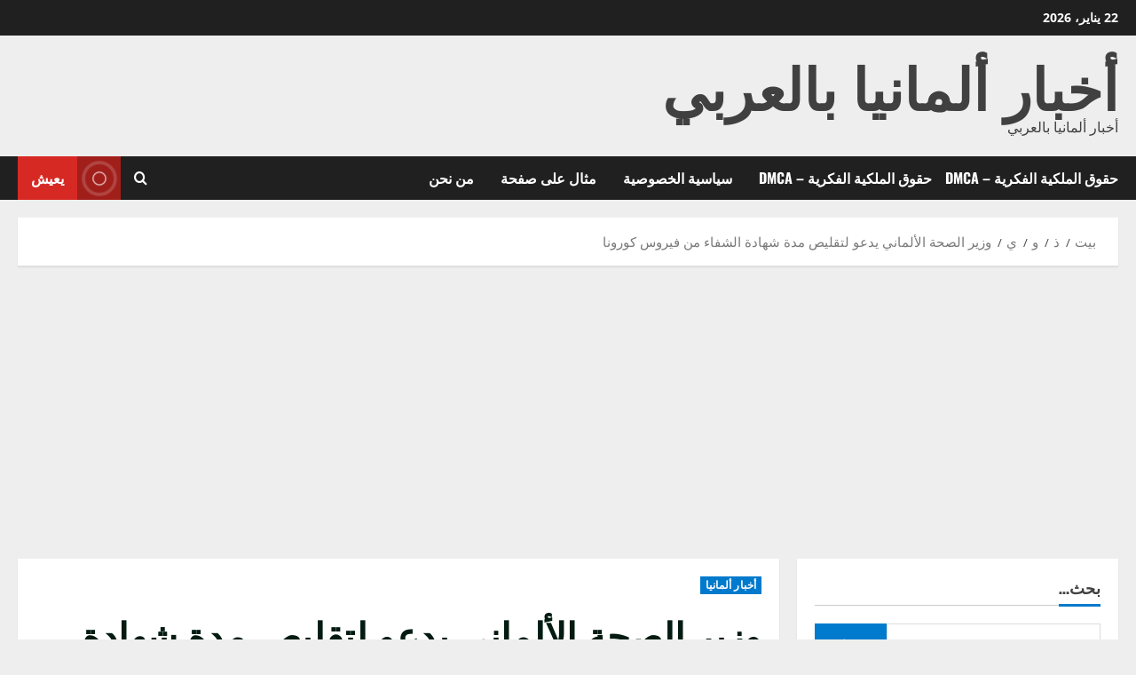

--- FILE ---
content_type: text/html; charset=UTF-8
request_url: https://arab-de.com/2022/01/28/%D9%88%D8%B2%D9%8A%D8%B1-%D8%A7%D9%84%D8%B5%D8%AD%D8%A9-%D8%A7%D9%84%D8%A3%D9%84%D9%85%D8%A7%D9%86%D9%8A-%D9%8A%D8%AF%D8%B9%D9%88-%D9%84%D8%AA%D9%82%D9%84%D9%8A%D8%B5-%D9%85%D8%AF%D8%A9-%D8%B4%D9%87/
body_size: 26837
content:
<!doctype html>
<html dir="rtl" lang="ar" prefix="og: http://ogp.me/ns# fb: http://ogp.me/ns/fb#">

<head>
  <meta charset="UTF-8">
  <meta name="viewport" content="width=device-width, initial-scale=1">
  <link rel="profile" href="http://gmpg.org/xfn/11">

  <title>وزير الصحة الألماني يدعو لتقليص مدة شهادة الشفاء من فيروس كورونا &#8211; أخبار ألمانيا بالعربي</title>
<meta name='robots' content='max-image-preview:large' />
<link rel='preload' href='https://arab-de.com/wp-content/themes/morenews/assets/fonts/oswald/oswald-regular.woff2' as='font' type='font/woff2' crossorigin='anonymous'>
<link rel='preload' href='https://arab-de.com/wp-content/themes/morenews/assets/fonts/oswald/oswald-700.woff2' as='font' type='font/woff2' crossorigin='anonymous'>
<link rel='preload' href='https://arab-de.com/wp-content/themes/morenews/assets/fonts/open-sans/open-sans-regular.woff2' as='font' type='font/woff2' crossorigin='anonymous'>
<link rel='preload' href='https://arab-de.com/wp-content/themes/morenews/assets/fonts/open-sans/open-sans-700.woff2' as='font' type='font/woff2' crossorigin='anonymous'>
<link rel='preconnect' href='https://fonts.googleapis.com' />
<link rel='preconnect' href='https://fonts.gstatic.com' />
<link rel="alternate" type="application/rss+xml" title="أخبار ألمانيا بالعربي &laquo; الخلاصة" href="https://arab-de.com/feed/" />
<link rel="alternate" type="application/rss+xml" title="أخبار ألمانيا بالعربي &laquo; خلاصة التعليقات" href="https://arab-de.com/comments/feed/" />
<link rel="alternate" type="application/rss+xml" title="أخبار ألمانيا بالعربي &laquo; وزير الصحة الألماني يدعو لتقليص مدة شهادة الشفاء من فيروس كورونا خلاصة التعليقات" href="https://arab-de.com/2022/01/28/%d9%88%d8%b2%d9%8a%d8%b1-%d8%a7%d9%84%d8%b5%d8%ad%d8%a9-%d8%a7%d9%84%d8%a3%d9%84%d9%85%d8%a7%d9%86%d9%8a-%d9%8a%d8%af%d8%b9%d9%88-%d9%84%d8%aa%d9%82%d9%84%d9%8a%d8%b5-%d9%85%d8%af%d8%a9-%d8%b4%d9%87/feed/" />
<link rel="alternate" title="oEmbed (JSON)" type="application/json+oembed" href="https://arab-de.com/wp-json/oembed/1.0/embed?url=https%3A%2F%2Farab-de.com%2F2022%2F01%2F28%2F%25d9%2588%25d8%25b2%25d9%258a%25d8%25b1-%25d8%25a7%25d9%2584%25d8%25b5%25d8%25ad%25d8%25a9-%25d8%25a7%25d9%2584%25d8%25a3%25d9%2584%25d9%2585%25d8%25a7%25d9%2586%25d9%258a-%25d9%258a%25d8%25af%25d8%25b9%25d9%2588-%25d9%2584%25d8%25aa%25d9%2582%25d9%2584%25d9%258a%25d8%25b5-%25d9%2585%25d8%25af%25d8%25a9-%25d8%25b4%25d9%2587%2F" />
<link rel="alternate" title="oEmbed (XML)" type="text/xml+oembed" href="https://arab-de.com/wp-json/oembed/1.0/embed?url=https%3A%2F%2Farab-de.com%2F2022%2F01%2F28%2F%25d9%2588%25d8%25b2%25d9%258a%25d8%25b1-%25d8%25a7%25d9%2584%25d8%25b5%25d8%25ad%25d8%25a9-%25d8%25a7%25d9%2584%25d8%25a3%25d9%2584%25d9%2585%25d8%25a7%25d9%2586%25d9%258a-%25d9%258a%25d8%25af%25d8%25b9%25d9%2588-%25d9%2584%25d8%25aa%25d9%2582%25d9%2584%25d9%258a%25d8%25b5-%25d9%2585%25d8%25af%25d8%25a9-%25d8%25b4%25d9%2587%2F&#038;format=xml" />
		<!-- This site uses the Google Analytics by MonsterInsights plugin v9.10.0 - Using Analytics tracking - https://www.monsterinsights.com/ -->
							<script src="//www.googletagmanager.com/gtag/js?id=G-RT5XR89VMP"  data-cfasync="false" data-wpfc-render="false" type="text/javascript" async></script>
			<script data-cfasync="false" data-wpfc-render="false" type="text/javascript">
				var mi_version = '9.10.0';
				var mi_track_user = true;
				var mi_no_track_reason = '';
								var MonsterInsightsDefaultLocations = {"page_location":"https:\/\/arab-de.com\/2022\/01\/28\/%D9%88%D8%B2%D9%8A%D8%B1-%D8%A7%D9%84%D8%B5%D8%AD%D8%A9-%D8%A7%D9%84%D8%A3%D9%84%D9%85%D8%A7%D9%86%D9%8A-%D9%8A%D8%AF%D8%B9%D9%88-%D9%84%D8%AA%D9%82%D9%84%D9%8A%D8%B5-%D9%85%D8%AF%D8%A9-%D8%B4%D9%87\/"};
								if ( typeof MonsterInsightsPrivacyGuardFilter === 'function' ) {
					var MonsterInsightsLocations = (typeof MonsterInsightsExcludeQuery === 'object') ? MonsterInsightsPrivacyGuardFilter( MonsterInsightsExcludeQuery ) : MonsterInsightsPrivacyGuardFilter( MonsterInsightsDefaultLocations );
				} else {
					var MonsterInsightsLocations = (typeof MonsterInsightsExcludeQuery === 'object') ? MonsterInsightsExcludeQuery : MonsterInsightsDefaultLocations;
				}

								var disableStrs = [
										'ga-disable-G-RT5XR89VMP',
									];

				/* Function to detect opted out users */
				function __gtagTrackerIsOptedOut() {
					for (var index = 0; index < disableStrs.length; index++) {
						if (document.cookie.indexOf(disableStrs[index] + '=true') > -1) {
							return true;
						}
					}

					return false;
				}

				/* Disable tracking if the opt-out cookie exists. */
				if (__gtagTrackerIsOptedOut()) {
					for (var index = 0; index < disableStrs.length; index++) {
						window[disableStrs[index]] = true;
					}
				}

				/* Opt-out function */
				function __gtagTrackerOptout() {
					for (var index = 0; index < disableStrs.length; index++) {
						document.cookie = disableStrs[index] + '=true; expires=Thu, 31 Dec 2099 23:59:59 UTC; path=/';
						window[disableStrs[index]] = true;
					}
				}

				if ('undefined' === typeof gaOptout) {
					function gaOptout() {
						__gtagTrackerOptout();
					}
				}
								window.dataLayer = window.dataLayer || [];

				window.MonsterInsightsDualTracker = {
					helpers: {},
					trackers: {},
				};
				if (mi_track_user) {
					function __gtagDataLayer() {
						dataLayer.push(arguments);
					}

					function __gtagTracker(type, name, parameters) {
						if (!parameters) {
							parameters = {};
						}

						if (parameters.send_to) {
							__gtagDataLayer.apply(null, arguments);
							return;
						}

						if (type === 'event') {
														parameters.send_to = monsterinsights_frontend.v4_id;
							var hookName = name;
							if (typeof parameters['event_category'] !== 'undefined') {
								hookName = parameters['event_category'] + ':' + name;
							}

							if (typeof MonsterInsightsDualTracker.trackers[hookName] !== 'undefined') {
								MonsterInsightsDualTracker.trackers[hookName](parameters);
							} else {
								__gtagDataLayer('event', name, parameters);
							}
							
						} else {
							__gtagDataLayer.apply(null, arguments);
						}
					}

					__gtagTracker('js', new Date());
					__gtagTracker('set', {
						'developer_id.dZGIzZG': true,
											});
					if ( MonsterInsightsLocations.page_location ) {
						__gtagTracker('set', MonsterInsightsLocations);
					}
										__gtagTracker('config', 'G-RT5XR89VMP', {"forceSSL":"true","link_attribution":"true"} );
										window.gtag = __gtagTracker;										(function () {
						/* https://developers.google.com/analytics/devguides/collection/analyticsjs/ */
						/* ga and __gaTracker compatibility shim. */
						var noopfn = function () {
							return null;
						};
						var newtracker = function () {
							return new Tracker();
						};
						var Tracker = function () {
							return null;
						};
						var p = Tracker.prototype;
						p.get = noopfn;
						p.set = noopfn;
						p.send = function () {
							var args = Array.prototype.slice.call(arguments);
							args.unshift('send');
							__gaTracker.apply(null, args);
						};
						var __gaTracker = function () {
							var len = arguments.length;
							if (len === 0) {
								return;
							}
							var f = arguments[len - 1];
							if (typeof f !== 'object' || f === null || typeof f.hitCallback !== 'function') {
								if ('send' === arguments[0]) {
									var hitConverted, hitObject = false, action;
									if ('event' === arguments[1]) {
										if ('undefined' !== typeof arguments[3]) {
											hitObject = {
												'eventAction': arguments[3],
												'eventCategory': arguments[2],
												'eventLabel': arguments[4],
												'value': arguments[5] ? arguments[5] : 1,
											}
										}
									}
									if ('pageview' === arguments[1]) {
										if ('undefined' !== typeof arguments[2]) {
											hitObject = {
												'eventAction': 'page_view',
												'page_path': arguments[2],
											}
										}
									}
									if (typeof arguments[2] === 'object') {
										hitObject = arguments[2];
									}
									if (typeof arguments[5] === 'object') {
										Object.assign(hitObject, arguments[5]);
									}
									if ('undefined' !== typeof arguments[1].hitType) {
										hitObject = arguments[1];
										if ('pageview' === hitObject.hitType) {
											hitObject.eventAction = 'page_view';
										}
									}
									if (hitObject) {
										action = 'timing' === arguments[1].hitType ? 'timing_complete' : hitObject.eventAction;
										hitConverted = mapArgs(hitObject);
										__gtagTracker('event', action, hitConverted);
									}
								}
								return;
							}

							function mapArgs(args) {
								var arg, hit = {};
								var gaMap = {
									'eventCategory': 'event_category',
									'eventAction': 'event_action',
									'eventLabel': 'event_label',
									'eventValue': 'event_value',
									'nonInteraction': 'non_interaction',
									'timingCategory': 'event_category',
									'timingVar': 'name',
									'timingValue': 'value',
									'timingLabel': 'event_label',
									'page': 'page_path',
									'location': 'page_location',
									'title': 'page_title',
									'referrer' : 'page_referrer',
								};
								for (arg in args) {
																		if (!(!args.hasOwnProperty(arg) || !gaMap.hasOwnProperty(arg))) {
										hit[gaMap[arg]] = args[arg];
									} else {
										hit[arg] = args[arg];
									}
								}
								return hit;
							}

							try {
								f.hitCallback();
							} catch (ex) {
							}
						};
						__gaTracker.create = newtracker;
						__gaTracker.getByName = newtracker;
						__gaTracker.getAll = function () {
							return [];
						};
						__gaTracker.remove = noopfn;
						__gaTracker.loaded = true;
						window['__gaTracker'] = __gaTracker;
					})();
									} else {
										console.log("");
					(function () {
						function __gtagTracker() {
							return null;
						}

						window['__gtagTracker'] = __gtagTracker;
						window['gtag'] = __gtagTracker;
					})();
									}
			</script>
							<!-- / Google Analytics by MonsterInsights -->
		<style id='wp-img-auto-sizes-contain-inline-css' type='text/css'>
img:is([sizes=auto i],[sizes^="auto," i]){contain-intrinsic-size:3000px 1500px}
/*# sourceURL=wp-img-auto-sizes-contain-inline-css */
</style>
<style id='wp-emoji-styles-inline-css' type='text/css'>

	img.wp-smiley, img.emoji {
		display: inline !important;
		border: none !important;
		box-shadow: none !important;
		height: 1em !important;
		width: 1em !important;
		margin: 0 0.07em !important;
		vertical-align: -0.1em !important;
		background: none !important;
		padding: 0 !important;
	}
/*# sourceURL=wp-emoji-styles-inline-css */
</style>
<style id='wp-block-library-inline-css' type='text/css'>
:root{--wp-block-synced-color:#7a00df;--wp-block-synced-color--rgb:122,0,223;--wp-bound-block-color:var(--wp-block-synced-color);--wp-editor-canvas-background:#ddd;--wp-admin-theme-color:#007cba;--wp-admin-theme-color--rgb:0,124,186;--wp-admin-theme-color-darker-10:#006ba1;--wp-admin-theme-color-darker-10--rgb:0,107,160.5;--wp-admin-theme-color-darker-20:#005a87;--wp-admin-theme-color-darker-20--rgb:0,90,135;--wp-admin-border-width-focus:2px}@media (min-resolution:192dpi){:root{--wp-admin-border-width-focus:1.5px}}.wp-element-button{cursor:pointer}:root .has-very-light-gray-background-color{background-color:#eee}:root .has-very-dark-gray-background-color{background-color:#313131}:root .has-very-light-gray-color{color:#eee}:root .has-very-dark-gray-color{color:#313131}:root .has-vivid-green-cyan-to-vivid-cyan-blue-gradient-background{background:linear-gradient(135deg,#00d084,#0693e3)}:root .has-purple-crush-gradient-background{background:linear-gradient(135deg,#34e2e4,#4721fb 50%,#ab1dfe)}:root .has-hazy-dawn-gradient-background{background:linear-gradient(135deg,#faaca8,#dad0ec)}:root .has-subdued-olive-gradient-background{background:linear-gradient(135deg,#fafae1,#67a671)}:root .has-atomic-cream-gradient-background{background:linear-gradient(135deg,#fdd79a,#004a59)}:root .has-nightshade-gradient-background{background:linear-gradient(135deg,#330968,#31cdcf)}:root .has-midnight-gradient-background{background:linear-gradient(135deg,#020381,#2874fc)}:root{--wp--preset--font-size--normal:16px;--wp--preset--font-size--huge:42px}.has-regular-font-size{font-size:1em}.has-larger-font-size{font-size:2.625em}.has-normal-font-size{font-size:var(--wp--preset--font-size--normal)}.has-huge-font-size{font-size:var(--wp--preset--font-size--huge)}.has-text-align-center{text-align:center}.has-text-align-left{text-align:left}.has-text-align-right{text-align:right}.has-fit-text{white-space:nowrap!important}#end-resizable-editor-section{display:none}.aligncenter{clear:both}.items-justified-left{justify-content:flex-start}.items-justified-center{justify-content:center}.items-justified-right{justify-content:flex-end}.items-justified-space-between{justify-content:space-between}.screen-reader-text{border:0;clip-path:inset(50%);height:1px;margin:-1px;overflow:hidden;padding:0;position:absolute;width:1px;word-wrap:normal!important}.screen-reader-text:focus{background-color:#ddd;clip-path:none;color:#444;display:block;font-size:1em;height:auto;left:5px;line-height:normal;padding:15px 23px 14px;text-decoration:none;top:5px;width:auto;z-index:100000}html :where(.has-border-color){border-style:solid}html :where([style*=border-top-color]){border-top-style:solid}html :where([style*=border-right-color]){border-right-style:solid}html :where([style*=border-bottom-color]){border-bottom-style:solid}html :where([style*=border-left-color]){border-left-style:solid}html :where([style*=border-width]){border-style:solid}html :where([style*=border-top-width]){border-top-style:solid}html :where([style*=border-right-width]){border-right-style:solid}html :where([style*=border-bottom-width]){border-bottom-style:solid}html :where([style*=border-left-width]){border-left-style:solid}html :where(img[class*=wp-image-]){height:auto;max-width:100%}:where(figure){margin:0 0 1em}html :where(.is-position-sticky){--wp-admin--admin-bar--position-offset:var(--wp-admin--admin-bar--height,0px)}@media screen and (max-width:600px){html :where(.is-position-sticky){--wp-admin--admin-bar--position-offset:0px}}

/*# sourceURL=wp-block-library-inline-css */
</style><style id='global-styles-inline-css' type='text/css'>
:root{--wp--preset--aspect-ratio--square: 1;--wp--preset--aspect-ratio--4-3: 4/3;--wp--preset--aspect-ratio--3-4: 3/4;--wp--preset--aspect-ratio--3-2: 3/2;--wp--preset--aspect-ratio--2-3: 2/3;--wp--preset--aspect-ratio--16-9: 16/9;--wp--preset--aspect-ratio--9-16: 9/16;--wp--preset--color--black: #000000;--wp--preset--color--cyan-bluish-gray: #abb8c3;--wp--preset--color--white: #ffffff;--wp--preset--color--pale-pink: #f78da7;--wp--preset--color--vivid-red: #cf2e2e;--wp--preset--color--luminous-vivid-orange: #ff6900;--wp--preset--color--luminous-vivid-amber: #fcb900;--wp--preset--color--light-green-cyan: #7bdcb5;--wp--preset--color--vivid-green-cyan: #00d084;--wp--preset--color--pale-cyan-blue: #8ed1fc;--wp--preset--color--vivid-cyan-blue: #0693e3;--wp--preset--color--vivid-purple: #9b51e0;--wp--preset--gradient--vivid-cyan-blue-to-vivid-purple: linear-gradient(135deg,rgb(6,147,227) 0%,rgb(155,81,224) 100%);--wp--preset--gradient--light-green-cyan-to-vivid-green-cyan: linear-gradient(135deg,rgb(122,220,180) 0%,rgb(0,208,130) 100%);--wp--preset--gradient--luminous-vivid-amber-to-luminous-vivid-orange: linear-gradient(135deg,rgb(252,185,0) 0%,rgb(255,105,0) 100%);--wp--preset--gradient--luminous-vivid-orange-to-vivid-red: linear-gradient(135deg,rgb(255,105,0) 0%,rgb(207,46,46) 100%);--wp--preset--gradient--very-light-gray-to-cyan-bluish-gray: linear-gradient(135deg,rgb(238,238,238) 0%,rgb(169,184,195) 100%);--wp--preset--gradient--cool-to-warm-spectrum: linear-gradient(135deg,rgb(74,234,220) 0%,rgb(151,120,209) 20%,rgb(207,42,186) 40%,rgb(238,44,130) 60%,rgb(251,105,98) 80%,rgb(254,248,76) 100%);--wp--preset--gradient--blush-light-purple: linear-gradient(135deg,rgb(255,206,236) 0%,rgb(152,150,240) 100%);--wp--preset--gradient--blush-bordeaux: linear-gradient(135deg,rgb(254,205,165) 0%,rgb(254,45,45) 50%,rgb(107,0,62) 100%);--wp--preset--gradient--luminous-dusk: linear-gradient(135deg,rgb(255,203,112) 0%,rgb(199,81,192) 50%,rgb(65,88,208) 100%);--wp--preset--gradient--pale-ocean: linear-gradient(135deg,rgb(255,245,203) 0%,rgb(182,227,212) 50%,rgb(51,167,181) 100%);--wp--preset--gradient--electric-grass: linear-gradient(135deg,rgb(202,248,128) 0%,rgb(113,206,126) 100%);--wp--preset--gradient--midnight: linear-gradient(135deg,rgb(2,3,129) 0%,rgb(40,116,252) 100%);--wp--preset--font-size--small: 13px;--wp--preset--font-size--medium: 20px;--wp--preset--font-size--large: 36px;--wp--preset--font-size--x-large: 42px;--wp--preset--spacing--20: 0.44rem;--wp--preset--spacing--30: 0.67rem;--wp--preset--spacing--40: 1rem;--wp--preset--spacing--50: 1.5rem;--wp--preset--spacing--60: 2.25rem;--wp--preset--spacing--70: 3.38rem;--wp--preset--spacing--80: 5.06rem;--wp--preset--shadow--natural: 6px 6px 9px rgba(0, 0, 0, 0.2);--wp--preset--shadow--deep: 12px 12px 50px rgba(0, 0, 0, 0.4);--wp--preset--shadow--sharp: 6px 6px 0px rgba(0, 0, 0, 0.2);--wp--preset--shadow--outlined: 6px 6px 0px -3px rgb(255, 255, 255), 6px 6px rgb(0, 0, 0);--wp--preset--shadow--crisp: 6px 6px 0px rgb(0, 0, 0);}:root { --wp--style--global--content-size: 740px;--wp--style--global--wide-size: 1300px; }:where(body) { margin: 0; }.wp-site-blocks > .alignleft { float: left; margin-right: 2em; }.wp-site-blocks > .alignright { float: right; margin-left: 2em; }.wp-site-blocks > .aligncenter { justify-content: center; margin-left: auto; margin-right: auto; }:where(.wp-site-blocks) > * { margin-block-start: 24px; margin-block-end: 0; }:where(.wp-site-blocks) > :first-child { margin-block-start: 0; }:where(.wp-site-blocks) > :last-child { margin-block-end: 0; }:root { --wp--style--block-gap: 24px; }:root :where(.is-layout-flow) > :first-child{margin-block-start: 0;}:root :where(.is-layout-flow) > :last-child{margin-block-end: 0;}:root :where(.is-layout-flow) > *{margin-block-start: 24px;margin-block-end: 0;}:root :where(.is-layout-constrained) > :first-child{margin-block-start: 0;}:root :where(.is-layout-constrained) > :last-child{margin-block-end: 0;}:root :where(.is-layout-constrained) > *{margin-block-start: 24px;margin-block-end: 0;}:root :where(.is-layout-flex){gap: 24px;}:root :where(.is-layout-grid){gap: 24px;}.is-layout-flow > .alignleft{float: left;margin-inline-start: 0;margin-inline-end: 2em;}.is-layout-flow > .alignright{float: right;margin-inline-start: 2em;margin-inline-end: 0;}.is-layout-flow > .aligncenter{margin-left: auto !important;margin-right: auto !important;}.is-layout-constrained > .alignleft{float: left;margin-inline-start: 0;margin-inline-end: 2em;}.is-layout-constrained > .alignright{float: right;margin-inline-start: 2em;margin-inline-end: 0;}.is-layout-constrained > .aligncenter{margin-left: auto !important;margin-right: auto !important;}.is-layout-constrained > :where(:not(.alignleft):not(.alignright):not(.alignfull)){max-width: var(--wp--style--global--content-size);margin-left: auto !important;margin-right: auto !important;}.is-layout-constrained > .alignwide{max-width: var(--wp--style--global--wide-size);}body .is-layout-flex{display: flex;}.is-layout-flex{flex-wrap: wrap;align-items: center;}.is-layout-flex > :is(*, div){margin: 0;}body .is-layout-grid{display: grid;}.is-layout-grid > :is(*, div){margin: 0;}body{padding-top: 0px;padding-right: 0px;padding-bottom: 0px;padding-left: 0px;}a:where(:not(.wp-element-button)){text-decoration: none;}:root :where(.wp-element-button, .wp-block-button__link){background-color: #32373c;border-width: 0;color: #fff;font-family: inherit;font-size: inherit;font-style: inherit;font-weight: inherit;letter-spacing: inherit;line-height: inherit;padding-top: calc(0.667em + 2px);padding-right: calc(1.333em + 2px);padding-bottom: calc(0.667em + 2px);padding-left: calc(1.333em + 2px);text-decoration: none;text-transform: inherit;}.has-black-color{color: var(--wp--preset--color--black) !important;}.has-cyan-bluish-gray-color{color: var(--wp--preset--color--cyan-bluish-gray) !important;}.has-white-color{color: var(--wp--preset--color--white) !important;}.has-pale-pink-color{color: var(--wp--preset--color--pale-pink) !important;}.has-vivid-red-color{color: var(--wp--preset--color--vivid-red) !important;}.has-luminous-vivid-orange-color{color: var(--wp--preset--color--luminous-vivid-orange) !important;}.has-luminous-vivid-amber-color{color: var(--wp--preset--color--luminous-vivid-amber) !important;}.has-light-green-cyan-color{color: var(--wp--preset--color--light-green-cyan) !important;}.has-vivid-green-cyan-color{color: var(--wp--preset--color--vivid-green-cyan) !important;}.has-pale-cyan-blue-color{color: var(--wp--preset--color--pale-cyan-blue) !important;}.has-vivid-cyan-blue-color{color: var(--wp--preset--color--vivid-cyan-blue) !important;}.has-vivid-purple-color{color: var(--wp--preset--color--vivid-purple) !important;}.has-black-background-color{background-color: var(--wp--preset--color--black) !important;}.has-cyan-bluish-gray-background-color{background-color: var(--wp--preset--color--cyan-bluish-gray) !important;}.has-white-background-color{background-color: var(--wp--preset--color--white) !important;}.has-pale-pink-background-color{background-color: var(--wp--preset--color--pale-pink) !important;}.has-vivid-red-background-color{background-color: var(--wp--preset--color--vivid-red) !important;}.has-luminous-vivid-orange-background-color{background-color: var(--wp--preset--color--luminous-vivid-orange) !important;}.has-luminous-vivid-amber-background-color{background-color: var(--wp--preset--color--luminous-vivid-amber) !important;}.has-light-green-cyan-background-color{background-color: var(--wp--preset--color--light-green-cyan) !important;}.has-vivid-green-cyan-background-color{background-color: var(--wp--preset--color--vivid-green-cyan) !important;}.has-pale-cyan-blue-background-color{background-color: var(--wp--preset--color--pale-cyan-blue) !important;}.has-vivid-cyan-blue-background-color{background-color: var(--wp--preset--color--vivid-cyan-blue) !important;}.has-vivid-purple-background-color{background-color: var(--wp--preset--color--vivid-purple) !important;}.has-black-border-color{border-color: var(--wp--preset--color--black) !important;}.has-cyan-bluish-gray-border-color{border-color: var(--wp--preset--color--cyan-bluish-gray) !important;}.has-white-border-color{border-color: var(--wp--preset--color--white) !important;}.has-pale-pink-border-color{border-color: var(--wp--preset--color--pale-pink) !important;}.has-vivid-red-border-color{border-color: var(--wp--preset--color--vivid-red) !important;}.has-luminous-vivid-orange-border-color{border-color: var(--wp--preset--color--luminous-vivid-orange) !important;}.has-luminous-vivid-amber-border-color{border-color: var(--wp--preset--color--luminous-vivid-amber) !important;}.has-light-green-cyan-border-color{border-color: var(--wp--preset--color--light-green-cyan) !important;}.has-vivid-green-cyan-border-color{border-color: var(--wp--preset--color--vivid-green-cyan) !important;}.has-pale-cyan-blue-border-color{border-color: var(--wp--preset--color--pale-cyan-blue) !important;}.has-vivid-cyan-blue-border-color{border-color: var(--wp--preset--color--vivid-cyan-blue) !important;}.has-vivid-purple-border-color{border-color: var(--wp--preset--color--vivid-purple) !important;}.has-vivid-cyan-blue-to-vivid-purple-gradient-background{background: var(--wp--preset--gradient--vivid-cyan-blue-to-vivid-purple) !important;}.has-light-green-cyan-to-vivid-green-cyan-gradient-background{background: var(--wp--preset--gradient--light-green-cyan-to-vivid-green-cyan) !important;}.has-luminous-vivid-amber-to-luminous-vivid-orange-gradient-background{background: var(--wp--preset--gradient--luminous-vivid-amber-to-luminous-vivid-orange) !important;}.has-luminous-vivid-orange-to-vivid-red-gradient-background{background: var(--wp--preset--gradient--luminous-vivid-orange-to-vivid-red) !important;}.has-very-light-gray-to-cyan-bluish-gray-gradient-background{background: var(--wp--preset--gradient--very-light-gray-to-cyan-bluish-gray) !important;}.has-cool-to-warm-spectrum-gradient-background{background: var(--wp--preset--gradient--cool-to-warm-spectrum) !important;}.has-blush-light-purple-gradient-background{background: var(--wp--preset--gradient--blush-light-purple) !important;}.has-blush-bordeaux-gradient-background{background: var(--wp--preset--gradient--blush-bordeaux) !important;}.has-luminous-dusk-gradient-background{background: var(--wp--preset--gradient--luminous-dusk) !important;}.has-pale-ocean-gradient-background{background: var(--wp--preset--gradient--pale-ocean) !important;}.has-electric-grass-gradient-background{background: var(--wp--preset--gradient--electric-grass) !important;}.has-midnight-gradient-background{background: var(--wp--preset--gradient--midnight) !important;}.has-small-font-size{font-size: var(--wp--preset--font-size--small) !important;}.has-medium-font-size{font-size: var(--wp--preset--font-size--medium) !important;}.has-large-font-size{font-size: var(--wp--preset--font-size--large) !important;}.has-x-large-font-size{font-size: var(--wp--preset--font-size--x-large) !important;}
/*# sourceURL=global-styles-inline-css */
</style>

<link rel='stylesheet' id='gn-frontend-gnfollow-style-css' href='https://arab-de.com/wp-content/plugins/gn-publisher/assets/css/gn-frontend-gnfollow.min.css?ver=1.5.25' type='text/css' media='all' />
<link rel='stylesheet' id='aft-icons-css' href='https://arab-de.com/wp-content/themes/morenews/assets/icons/style.css?ver=6.9' type='text/css' media='all' />
<link rel='stylesheet' id='bootstrap-css' href='https://arab-de.com/wp-content/themes/morenews/assets/bootstrap/css/bootstrap.min.css?ver=6.9' type='text/css' media='all' />
<link rel='stylesheet' id='slick-css' href='https://arab-de.com/wp-content/themes/morenews/assets/slick/css/slick.min.css?ver=6.9' type='text/css' media='all' />
<link rel='stylesheet' id='sidr-css' href='https://arab-de.com/wp-content/themes/morenews/assets/sidr/css/jquery.sidr.dark.css?ver=6.9' type='text/css' media='all' />
<link rel='stylesheet' id='magnific-popup-css' href='https://arab-de.com/wp-content/themes/morenews/assets/magnific-popup/magnific-popup.css?ver=6.9' type='text/css' media='all' />
<link rel='stylesheet' id='morenews-style-css' href='https://arab-de.com/wp-content/themes/morenews/style.min.css?ver=3.7.3' type='text/css' media='all' />
<style id='morenews-style-inline-css' type='text/css'>
body.aft-dark-mode #sidr,body.aft-dark-mode,body.aft-dark-mode.custom-background,body.aft-dark-mode #af-preloader{background-color:#000000;} body.aft-default-mode #sidr,body.aft-default-mode #af-preloader,body.aft-default-mode{background-color:#eeeeee;} .frm_style_formidable-style.with_frm_style .frm_compact .frm_dropzone.dz-clickable .dz-message,.frm_style_formidable-style.with_frm_style input[type=submit],.frm_style_formidable-style.with_frm_style .frm_submit input[type=button],.frm_style_formidable-style.with_frm_style .frm_submit button,.frm_form_submit_style,.frm_style_formidable-style.with_frm_style .frm-edit-page-btn,.woocommerce #respond input#submit.disabled,.woocommerce #respond input#submit:disabled,.woocommerce #respond input#submit:disabled[disabled],.woocommerce a.button.disabled,.woocommerce a.button:disabled,.woocommerce a.button:disabled[disabled],.woocommerce button.button.disabled,.woocommerce button.button:disabled,.woocommerce button.button:disabled[disabled],.woocommerce input.button.disabled,.woocommerce input.button:disabled,.woocommerce input.button:disabled[disabled],.woocommerce #respond input#submit,.woocommerce a.button,.woocommerce button.button,.woocommerce input.button,.woocommerce #respond input#submit.alt,.woocommerce a.button.alt,.woocommerce button.button.alt,.woocommerce input.button.alt,.woocommerce-account .addresses .title .edit,:root .wc-block-featured-product__link :where(.wp-element-button,.wp-block-button__link),:root .wc-block-featured-category__link :where(.wp-element-button,.wp-block-button__link),hustle-button,button.wc-block-mini-cart__button,.wc-block-checkout .wp-block-button__link,.wp-block-button.wc-block-components-product-button .wp-block-button__link,.wc-block-grid__product-add-to-cart.wp-block-button .wp-block-button__link,body .wc-block-components-button,.wc-block-grid .wp-block-button__link,.woocommerce-notices-wrapper .button,body .woocommerce-notices-wrapper .button:hover,body.woocommerce .single_add_to_cart_button.button:hover,body.woocommerce a.button.add_to_cart_button:hover,.widget-title-fill-and-border .wp-block-search__label,.widget-title-fill-and-border .wp-block-group .wp-block-heading,.widget-title-fill-and-no-border .wp-block-search__label,.widget-title-fill-and-no-border .wp-block-group .wp-block-heading,.widget-title-fill-and-border .wp_post_author_widget .widget-title .header-after,.widget-title-fill-and-border .widget-title .heading-line,.widget-title-fill-and-border .aft-posts-tabs-panel .nav-tabs>li>a.active,.widget-title-fill-and-border .aft-main-banner-wrapper .widget-title .heading-line ,.widget-title-fill-and-no-border .wp_post_author_widget .widget-title .header-after,.widget-title-fill-and-no-border .widget-title .heading-line,.widget-title-fill-and-no-border .aft-posts-tabs-panel .nav-tabs>li>a.active,.widget-title-fill-and-no-border .aft-main-banner-wrapper .widget-title .heading-line,a.sidr-class-sidr-button-close,body.widget-title-border-bottom .header-after1 .heading-line-before,body.widget-title-border-bottom .widget-title .heading-line-before,.widget-title-border-center .wp-block-search__label::after,.widget-title-border-center .wp-block-group .wp-block-heading::after,.widget-title-border-center .wp_post_author_widget .widget-title .heading-line-before,.widget-title-border-center .aft-posts-tabs-panel .nav-tabs>li>a.active::after,.widget-title-border-center .wp_post_author_widget .widget-title .header-after::after,.widget-title-border-center .widget-title .heading-line-after,.widget-title-border-bottom .wp-block-search__label::after,.widget-title-border-bottom .wp-block-group .wp-block-heading::after,.widget-title-border-bottom .heading-line::before,.widget-title-border-bottom .wp-post-author-wrap .header-after::before,.widget-title-border-bottom .aft-posts-tabs-panel .nav-tabs>li>a.active span::after,.aft-dark-mode .is-style-fill a.wp-block-button__link:not(.has-background),.aft-default-mode .is-style-fill a.wp-block-button__link:not(.has-background),#reading-progress-bar,a.comment-reply-link,body.aft-default-mode .reply a,body.aft-dark-mode .reply a,.aft-popular-taxonomies-lists span::before ,#loader-wrapper div,span.heading-line::before,.wp-post-author-wrap .header-after::before,body.aft-dark-mode input[type="button"],body.aft-dark-mode input[type="reset"],body.aft-dark-mode input[type="submit"],body.aft-dark-mode .inner-suscribe input[type=submit],body.aft-default-mode input[type="button"],body.aft-default-mode input[type="reset"],body.aft-default-mode input[type="submit"],body.aft-default-mode .inner-suscribe input[type=submit],.woocommerce-product-search button[type="submit"],input.search-submit,.wp-block-search__button,.af-youtube-slider .af-video-wrap .af-bg-play i,.af-youtube-video-list .entry-header-yt-video-wrapper .af-yt-video-play i,.af-post-format i,body .btn-style1 a:visited,body .btn-style1 a,body .morenews-pagination .nav-links .page-numbers.current,body #scroll-up,button,a.author-button.primary,.morenews-reaction-button .reaction-percentage,h3.morenews-subtitle:after,body article.sticky .read-single:before,.aft-readmore-wrapper a.aft-readmore:hover,body.aft-dark-mode .aft-readmore-wrapper a.aft-readmore:hover,footer.site-footer .aft-readmore-wrapper a.aft-readmore:hover,.aft-readmore-wrapper a.aft-readmore:hover,body .trending-posts-vertical .trending-no{background-color:#007ACC ;} div.wpforms-container-full button[type=submit]:hover,div.wpforms-container-full button[type=submit]:not(:hover):not(:active){background-color:#007ACC !important;} .grid-design-texts-over-image .aft-readmore-wrapper a.aft-readmore:hover,.aft-readmore-wrapper a.aft-readmore:hover,body.aft-dark-mode .aft-readmore-wrapper a.aft-readmore:hover,body.aft-default-mode .aft-readmore-wrapper a.aft-readmore:hover,a.author-button.primary,.morenews-post-badge,body.single .entry-header .aft-post-excerpt-and-meta .post-excerpt,body.aft-dark-mode.single span.tags-links a:hover,.morenews-pagination .nav-links .page-numbers.current,.aft-readmore-wrapper a.aft-readmore:hover,p.awpa-more-posts a:hover,.wp-post-author-meta .wp-post-author-meta-more-posts a.awpa-more-posts:hover{border-color:#007ACC ;} body:not(.rtl) .aft-popular-taxonomies-lists span::after{border-left-color:#007ACC ;} body.rtl .aft-popular-taxonomies-lists span::after{border-right-color:#007ACC ;} .widget-title-fill-and-no-border .wp-block-search__label::after,.widget-title-fill-and-no-border .wp-block-group .wp-block-heading::after,.widget-title-fill-and-no-border .aft-posts-tabs-panel .nav-tabs>li a.active::after,.widget-title-fill-and-no-border .morenews-widget .widget-title::before,.widget-title-fill-and-no-border .morenews-customizer .widget-title::before{border-top-color:#007ACC ;} .woocommerce div.product .woocommerce-tabs ul.tabs li.active,#scroll-up::after,.aft-dark-mode #loader,.aft-default-mode #loader{border-bottom-color:#007ACC ;} footer.site-footer .wp-calendar-nav a:hover,footer.site-footer .wp-block-latest-comments__comment-meta a:hover,.aft-dark-mode .tagcloud a:hover,.aft-dark-mode .widget ul.menu >li a:hover,.aft-dark-mode .widget > ul > li a:hover,.banner-exclusive-posts-wrapper a:hover,.list-style .read-title h3 a:hover,.grid-design-default .read-title h3 a:hover,body.aft-dark-mode .banner-exclusive-posts-wrapper a:hover,body.aft-dark-mode .banner-exclusive-posts-wrapper a:visited:hover,body.aft-default-mode .banner-exclusive-posts-wrapper a:hover,body.aft-default-mode .banner-exclusive-posts-wrapper a:visited:hover,body.wp-post-author-meta .awpa-display-name a:hover,.widget_text a ,.post-description a:not(.aft-readmore),.post-description a:not(.aft-readmore):visited,.wp_post_author_widget .wp-post-author-meta .awpa-display-name a:hover,.wp-post-author-meta .wp-post-author-meta-more-posts a.awpa-more-posts:hover,body.aft-default-mode .af-breadcrumbs a:hover,body.aft-dark-mode .af-breadcrumbs a:hover,body .wp-block-latest-comments li.wp-block-latest-comments__comment a:hover,body .site-footer .color-pad .read-title h3 a:hover,body.aft-dark-mode #secondary .morenews-widget ul[class*="wp-block-"] a:hover,body.aft-dark-mode #secondary .morenews-widget ol[class*="wp-block-"] a:hover,body.aft-dark-mode a.post-edit-link:hover,body.aft-default-mode #secondary .morenews-widget ul[class*="wp-block-"] a:hover,body.aft-default-mode #secondary .morenews-widget ol[class*="wp-block-"] a:hover,body.aft-default-mode a.post-edit-link:hover,body.aft-default-mode #secondary .widget > ul > li a:hover,body.aft-default-mode footer.comment-meta a:hover,body.aft-dark-mode footer.comment-meta a:hover,body.aft-default-mode .comment-form a:hover,body.aft-dark-mode .comment-form a:hover,body.aft-dark-mode .entry-content > .wp-block-tag-cloud a:not(.has-text-color):hover,body.aft-default-mode .entry-content > .wp-block-tag-cloud a:not(.has-text-color):hover,body.aft-dark-mode .entry-content .wp-block-archives-list.wp-block-archives a:not(.has-text-color):hover,body.aft-default-mode .entry-content .wp-block-archives-list.wp-block-archives a:not(.has-text-color):hover,body.aft-dark-mode .entry-content .wp-block-latest-posts a:not(.has-text-color):hover,body.aft-dark-mode .entry-content .wp-block-categories-list.wp-block-categories a:not(.has-text-color):hover,body.aft-default-mode .entry-content .wp-block-latest-posts a:not(.has-text-color):hover,body.aft-default-mode .entry-content .wp-block-categories-list.wp-block-categories a:not(.has-text-color):hover,.aft-default-mode .wp-block-archives-list.wp-block-archives a:not(.has-text-color):hover,.aft-default-mode .wp-block-latest-posts a:not(.has-text-color):hover,.aft-default-mode .wp-block-categories-list.wp-block-categories a:not(.has-text-color):hover,.aft-default-mode .wp-block-latest-comments li.wp-block-latest-comments__comment a:hover,.aft-dark-mode .wp-block-archives-list.wp-block-archives a:not(.has-text-color):hover,.aft-dark-mode .wp-block-latest-posts a:not(.has-text-color):hover,.aft-dark-mode .wp-block-categories-list.wp-block-categories a:not(.has-text-color):hover,.aft-dark-mode .wp-block-latest-comments li.wp-block-latest-comments__comment a:hover,body.aft-dark-mode .morenews-pagination .nav-links a.page-numbers:hover,body.aft-default-mode .morenews-pagination .nav-links a.page-numbers:hover,body.aft-default-mode .aft-popular-taxonomies-lists ul li a:hover ,body.aft-dark-mode .aft-popular-taxonomies-lists ul li a:hover,body.aft-dark-mode .wp-calendar-nav a,body .entry-content > .wp-block-heading a:not(.has-link-color),body .entry-content > ul a,body .entry-content > ol a,body .entry-content > p a ,body.aft-default-mode p.logged-in-as a,body.aft-dark-mode p.logged-in-as a,body.aft-dark-mode .woocommerce-loop-product__title:hover,body.aft-default-mode .woocommerce-loop-product__title:hover,a:hover,p a,.stars a:active,.stars a:focus,.morenews-widget.widget_text a,a.author-website:hover,.author-box-content a.author-posts-link:hover,body .morenews-sponsor a,body .morenews-source a,body.aft-default-mode .wp-block-latest-comments li.wp-block-latest-comments__comment a:hover,body.aft-dark-mode .wp-block-latest-comments li.wp-block-latest-comments__comment a:hover,.entry-content .wp-block-latest-comments a:not(.has-text-color):hover,.wc-block-grid__product .wc-block-grid__product-link:focus,body.aft-default-mode .entry-content h1:not(.has-link-color):not(.wp-block-post-title) a,body.aft-default-mode .entry-content h2:not(.has-link-color):not(.wp-block-post-title) a,body.aft-default-mode .entry-content h3:not(.has-link-color):not(.wp-block-post-title) a,body.aft-default-mode .entry-content h4:not(.has-link-color):not(.wp-block-post-title) a,body.aft-default-mode .entry-content h5:not(.has-link-color):not(.wp-block-post-title) a,body.aft-default-mode .entry-content h6:not(.has-link-color):not(.wp-block-post-title) a,body.aft-dark-mode .entry-content h1:not(.has-link-color):not(.wp-block-post-title) a,body.aft-dark-mode .entry-content h2:not(.has-link-color):not(.wp-block-post-title) a,body.aft-dark-mode .entry-content h3:not(.has-link-color):not(.wp-block-post-title) a,body.aft-dark-mode .entry-content h4:not(.has-link-color):not(.wp-block-post-title) a,body.aft-dark-mode .entry-content h5:not(.has-link-color):not(.wp-block-post-title) a,body.aft-dark-mode .entry-content h6:not(.has-link-color):not(.wp-block-post-title) a,body.aft-default-mode .comment-content a,body.aft-dark-mode .comment-content a,body.aft-default-mode .post-excerpt a,body.aft-dark-mode .post-excerpt a,body.aft-default-mode .wp-block-tag-cloud a:hover,body.aft-default-mode .tagcloud a:hover,body.aft-default-mode.single span.tags-links a:hover,body.aft-default-mode p.awpa-more-posts a:hover,body.aft-default-mode p.awpa-website a:hover ,body.aft-default-mode .wp-post-author-meta h4 a:hover,body.aft-default-mode .widget ul.menu >li a:hover,body.aft-default-mode .widget > ul > li a:hover,body.aft-default-mode .nav-links a:hover,body.aft-default-mode ul.trail-items li a:hover,body.aft-dark-mode .wp-block-tag-cloud a:hover,body.aft-dark-mode .tagcloud a:hover,body.aft-dark-mode.single span.tags-links a:hover,body.aft-dark-mode p.awpa-more-posts a:hover,body.aft-dark-mode p.awpa-website a:hover ,body.aft-dark-mode .widget ul.menu >li a:hover,body.aft-dark-mode .nav-links a:hover,body.aft-dark-mode ul.trail-items li a:hover{color:#007ACC ;} @media only screen and (min-width:992px){body.aft-default-mode .morenews-header .main-navigation .menu-desktop > ul > li:hover > a:before,body.aft-default-mode .morenews-header .main-navigation .menu-desktop > ul > li.current-menu-item > a:before{background-color:#007ACC ;} } .woocommerce-product-search button[type="submit"],input.search-submit{background-color:#007ACC ;} .aft-dark-mode .entry-content a:hover,.aft-dark-mode .entry-content a:focus,.aft-dark-mode .entry-content a:active,.wp-calendar-nav a,#wp-calendar tbody td a,body.aft-dark-mode #wp-calendar tbody td#today,body.aft-default-mode #wp-calendar tbody td#today,body.aft-default-mode .entry-content > .wp-block-heading a:not(.has-link-color),body.aft-dark-mode .entry-content > .wp-block-heading a:not(.has-link-color),body .entry-content > ul a,body .entry-content > ul a:visited,body .entry-content > ol a,body .entry-content > ol a:visited,body .entry-content > p a,body .entry-content > p a:visited{color:#007ACC ;} .woocommerce-product-search button[type="submit"],input.search-submit,body.single span.tags-links a:hover,body .entry-content > .wp-block-heading a:not(.has-link-color),body .entry-content > ul a,body .entry-content > ul a:visited,body .entry-content > ol a,body .entry-content > ol a:visited,body .entry-content > p a,body .entry-content > p a:visited{border-color:#007ACC ;} @media only screen and (min-width:993px){.main-navigation .menu-desktop > li.current-menu-item::after,.main-navigation .menu-desktop > ul > li.current-menu-item::after,.main-navigation .menu-desktop > li::after,.main-navigation .menu-desktop > ul > li::after{background-color:#007ACC ;} } .site-branding .site-title{font-family:Oswald;} body,button,input,select,optgroup,.cat-links li a,.min-read,.af-social-contacts .social-widget-menu .screen-reader-text,textarea{font-family:Open Sans;} .wp-block-tag-cloud a,.tagcloud a,body span.hustle-title,.wp-block-blockspare-blockspare-tabs .bs-tabs-title-list li a.bs-tab-title,.navigation.post-navigation .nav-links a,div.custom-menu-link > a,.exclusive-posts .exclusive-now span,.aft-popular-taxonomies-lists span,.exclusive-posts a,.aft-posts-tabs-panel .nav-tabs>li>a,.widget-title-border-bottom .aft-posts-tabs-panel .nav-tabs>li>a,.nav-tabs>li,.widget ul ul li,.widget ul.menu >li ,.widget > ul > li,.wp-block-search__label,.wp-block-latest-posts.wp-block-latest-posts__list li,.wp-block-latest-comments li.wp-block-latest-comments__comment,.wp-block-group ul li a,.main-navigation ul li a,h1,h2,h3,h4,h5,h6{font-family:Oswald;} .container-wrapper .elementor{max-width:100%;} .full-width-content .elementor-section-stretched,.align-content-left .elementor-section-stretched,.align-content-right .elementor-section-stretched{max-width:100%;left:0 !important;}
/*# sourceURL=morenews-style-inline-css */
</style>
<script type="text/javascript" src="https://arab-de.com/wp-content/plugins/google-analytics-for-wordpress/assets/js/frontend-gtag.min.js?ver=9.10.0" id="monsterinsights-frontend-script-js" async="async" data-wp-strategy="async"></script>
<script data-cfasync="false" data-wpfc-render="false" type="text/javascript" id='monsterinsights-frontend-script-js-extra'>/* <![CDATA[ */
var monsterinsights_frontend = {"js_events_tracking":"true","download_extensions":"doc,pdf,ppt,zip,xls,docx,pptx,xlsx","inbound_paths":"[{\"path\":\"\\\/go\\\/\",\"label\":\"affiliate\"},{\"path\":\"\\\/recommend\\\/\",\"label\":\"affiliate\"}]","home_url":"https:\/\/arab-de.com","hash_tracking":"false","v4_id":"G-RT5XR89VMP"};/* ]]> */
</script>
<script type="text/javascript" src="https://arab-de.com/wp-includes/js/jquery/jquery.min.js?ver=3.7.1" id="jquery-core-js"></script>
<script type="text/javascript" src="https://arab-de.com/wp-includes/js/jquery/jquery-migrate.min.js?ver=3.4.1" id="jquery-migrate-js"></script>
<script type="text/javascript" src="https://arab-de.com/wp-content/themes/morenews/assets/jquery.cookie.js?ver=6.9" id="jquery-cookie-js"></script>
<script type="text/javascript" src="https://arab-de.com/wp-content/themes/morenews/assets/background-script.js?ver=3.7.3" id="morenews-background-script-js"></script>
<link rel="https://api.w.org/" href="https://arab-de.com/wp-json/" /><link rel="alternate" title="JSON" type="application/json" href="https://arab-de.com/wp-json/wp/v2/posts/4303" /><link rel="EditURI" type="application/rsd+xml" title="RSD" href="https://arab-de.com/xmlrpc.php?rsd" />
<link rel="stylesheet" href="https://arab-de.com/wp-content/themes/morenews/rtl.css" type="text/css" media="screen" /><meta name="generator" content="WordPress 6.9" />
<link rel="canonical" href="https://arab-de.com/2022/01/28/%d9%88%d8%b2%d9%8a%d8%b1-%d8%a7%d9%84%d8%b5%d8%ad%d8%a9-%d8%a7%d9%84%d8%a3%d9%84%d9%85%d8%a7%d9%86%d9%8a-%d9%8a%d8%af%d8%b9%d9%88-%d9%84%d8%aa%d9%82%d9%84%d9%8a%d8%b5-%d9%85%d8%af%d8%a9-%d8%b4%d9%87/" />
<link rel='shortlink' href='https://arab-de.com/?p=4303' />
<link rel="pingback" href="https://arab-de.com/xmlrpc.php">    <style type="text/css">
            .site-title a,
      .site-header .site-branding .site-title a:visited,
      .site-header .site-branding .site-title a:hover,
      .site-description {
        color: #404040;
      }

      body.aft-dark-mode .site-title a,
      body.aft-dark-mode .site-header .site-branding .site-title a:visited,
      body.aft-dark-mode .site-header .site-branding .site-title a:hover,
      body.aft-dark-mode .site-description {
        color: #ffffff;
      }

      .header-layout-3 .site-header .site-branding .site-title,
      .site-branding .site-title {
        font-size: 65px;
      }

      @media only screen and (max-width: 640px) {
        .site-branding .site-title {
          font-size: 2.75rem;

        }
      }

      /* @media only screen and (max-width: 375px) {
                    .site-branding .site-title {
                        font-size: 32px;

                    }
                } */

          </style>

<!-- START - Open Graph and Twitter Card Tags 3.3.7 -->
 <!-- Facebook Open Graph -->
  <meta property="og:locale" content="ar_AR"/>
  <meta property="og:site_name" content="أخبار ألمانيا بالعربي"/>
  <meta property="og:title" content="وزير الصحة الألماني يدعو لتقليص مدة شهادة الشفاء من فيروس كورونا"/>
  <meta property="og:url" content="https://arab-de.com/2022/01/28/%d9%88%d8%b2%d9%8a%d8%b1-%d8%a7%d9%84%d8%b5%d8%ad%d8%a9-%d8%a7%d9%84%d8%a3%d9%84%d9%85%d8%a7%d9%86%d9%8a-%d9%8a%d8%af%d8%b9%d9%88-%d9%84%d8%aa%d9%82%d9%84%d9%8a%d8%b5-%d9%85%d8%af%d8%a9-%d8%b4%d9%87/"/>
  <meta property="og:type" content="article"/>
  <meta property="og:description" content="وزير الصحة الألماني يدعو الاتحاد الأوروبي لتقليص مدة شهادة الشفاء من فيروس كورونا

تنويه: اشترك في قناة ألمانيا بالعربي على تيلجرام (أنقر هنا) حتى تبقى على اطلاع بأحدث أخبار ألمانيا بالعربي

قام وزير الصحة الألماني “كارل لوترباخ” بدعوة الاتحاد الأوروبي بشأن تقليص مدة شهادة الشفاء من فيروس كورونا"/>
  <meta property="og:image" content="https://arab-de.com/wp-content/uploads/2022/01/Travel.jpg"/>
  <meta property="og:image:url" content="https://arab-de.com/wp-content/uploads/2022/01/Travel.jpg"/>
  <meta property="og:image:secure_url" content="https://arab-de.com/wp-content/uploads/2022/01/Travel.jpg"/>
  <meta property="article:published_time" content="2022-01-28T14:17:55+03:00"/>
  <meta property="article:modified_time" content="2022-01-28T14:17:55+03:00" />
  <meta property="og:updated_time" content="2022-01-28T14:17:55+03:00" />
  <meta property="article:section" content="أخبار ألمانيا"/>
 <!-- Google+ / Schema.org -->
  <meta itemprop="name" content="وزير الصحة الألماني يدعو لتقليص مدة شهادة الشفاء من فيروس كورونا"/>
  <meta itemprop="headline" content="وزير الصحة الألماني يدعو لتقليص مدة شهادة الشفاء من فيروس كورونا"/>
  <meta itemprop="description" content="وزير الصحة الألماني يدعو الاتحاد الأوروبي لتقليص مدة شهادة الشفاء من فيروس كورونا

تنويه: اشترك في قناة ألمانيا بالعربي على تيلجرام (أنقر هنا) حتى تبقى على اطلاع بأحدث أخبار ألمانيا بالعربي

قام وزير الصحة الألماني “كارل لوترباخ” بدعوة الاتحاد الأوروبي بشأن تقليص مدة شهادة الشفاء من فيروس كورونا"/>
  <meta itemprop="image" content="https://arab-de.com/wp-content/uploads/2022/01/Travel.jpg"/>
  <meta itemprop="datePublished" content="2022-01-28"/>
  <meta itemprop="dateModified" content="2022-01-28T14:17:55+03:00" />
  <meta itemprop="author" content="ألمانيا بالعربي"/>
  <!--<meta itemprop="publisher" content="أخبار ألمانيا بالعربي"/>--> <!-- To solve: The attribute publisher.itemtype has an invalid value -->
 <!-- Twitter Cards -->
  <meta name="twitter:title" content="وزير الصحة الألماني يدعو لتقليص مدة شهادة الشفاء من فيروس كورونا"/>
  <meta name="twitter:url" content="https://arab-de.com/2022/01/28/%d9%88%d8%b2%d9%8a%d8%b1-%d8%a7%d9%84%d8%b5%d8%ad%d8%a9-%d8%a7%d9%84%d8%a3%d9%84%d9%85%d8%a7%d9%86%d9%8a-%d9%8a%d8%af%d8%b9%d9%88-%d9%84%d8%aa%d9%82%d9%84%d9%8a%d8%b5-%d9%85%d8%af%d8%a9-%d8%b4%d9%87/"/>
  <meta name="twitter:description" content="وزير الصحة الألماني يدعو الاتحاد الأوروبي لتقليص مدة شهادة الشفاء من فيروس كورونا

تنويه: اشترك في قناة ألمانيا بالعربي على تيلجرام (أنقر هنا) حتى تبقى على اطلاع بأحدث أخبار ألمانيا بالعربي

قام وزير الصحة الألماني “كارل لوترباخ” بدعوة الاتحاد الأوروبي بشأن تقليص مدة شهادة الشفاء من فيروس كورونا"/>
  <meta name="twitter:image" content="https://arab-de.com/wp-content/uploads/2022/01/Travel.jpg"/>
  <meta name="twitter:card" content="summary_large_image"/>
 <!-- SEO -->
 <!-- Misc. tags -->
 <!-- is_singular -->
<!-- END - Open Graph and Twitter Card Tags 3.3.7 -->
	
	<script async src="https://pagead2.googlesyndication.com/pagead/js/adsbygoogle.js?client=ca-pub-7551634763992376"
     crossorigin="anonymous"></script>
</head>

<body class="rtl wp-singular post-template-default single single-post postid-4303 single-format-standard wp-embed-responsive wp-theme-morenews  aft-sticky-header aft-default-mode aft-header-layout-side header-image-default widget-title-border-bottom default-content-layout single-content-mode-default single-post-title-boxed align-content-left af-wide-layout">
  
  
  <div id="page" class="site af-whole-wrapper">
    <a class="skip-link screen-reader-text" href="#content">تخطي إلى المحتوى</a>

    
    <header id="masthead" class="header-layout-side morenews-header">
        <div class="top-header">
    <div class="container-wrapper">
      <div class="top-bar-flex">
        <div class="top-bar-left col-2">
          <div class="date-bar-left">
                  <span class="topbar-date">
        22 يناير، 2026      </span>
              </div>
        </div>
        <div class="top-bar-right col-2">
          <div class="aft-small-social-menu">
                            </div>
        </div>
      </div>
    </div>
  </div>
<div class="af-middle-header " >
  <div class="container-wrapper">

        <div class="af-middle-container">
      <div class="logo">
            <div class="site-branding uppercase-site-title">
              <p class="site-title font-family-1">
          <a href="https://arab-de.com/" class="site-title-anchor" rel="home">أخبار ألمانيا بالعربي</a>
        </p>
      
              <p class="site-description">أخبار ألمانيا بالعربي</p>
          </div>

          </div>
          </div>
  </div>
</div>
<div id="main-navigation-bar" class="af-bottom-header">
  <div class="container-wrapper">
    <div class="bottom-bar-flex">
      <div class="offcanvas-navigaiton">
                <div class="af-bottom-head-nav">
              <div class="navigation-container">
      <nav class="main-navigation clearfix">

        <span class="toggle-menu" aria-controls="primary-menu" aria-expanded="false">
          <a href="#" role="button" class="aft-void-menu" aria-expanded="false">
            <span class="screen-reader-text">
              القائمة الأولية            </span>
            <i class="ham"></i>
          </a>
        </span>


        <div id="primary-menu" class="menu"><ul>
<li class="page_item page-item-2003"><a href="https://arab-de.com/%d8%ad%d9%82%d9%88%d9%82-%d8%a7%d9%84%d9%85%d9%84%d9%83%d9%8a%d8%a9-%d8%a7%d9%84%d9%81%d9%83%d8%b1%d9%8a%d8%a9-dmca/">حقوق الملكية الفكرية &#8211; DMCA</a></li>
<li class="page_item page-item-1006"><a href="https://arab-de.com/dmca/">حقوق الملكية الفكرية &#8211; DMCA</a></li>
<li class="page_item page-item-9609"><a href="https://arab-de.com/privacy-policy-2/">سياسية الخصوصية</a></li>
<li class="page_item page-item-2"><a href="https://arab-de.com/مثال-على-صفحة/">مثال على صفحة</a></li>
<li class="page_item page-item-1003"><a href="https://arab-de.com/about-us/">من نحن</a></li>
</ul></div>
      </nav>
    </div>


          </div>
      </div>
      <div class="search-watch">
                  <div class="af-search-wrap">
      <div class="search-overlay" aria-label="نموذج البحث المفتوح">
        <a href="#" title="Search" class="search-icon" aria-label="نموذج البحث المفتوح">
          <i class="fa fa-search"></i>
        </a>
        <div class="af-search-form">
          <form role="search" method="get" class="search-form" action="https://arab-de.com/">
				<label>
					<span class="screen-reader-text">البحث عن:</span>
					<input type="search" class="search-field" placeholder="بحث &hellip;" value="" name="s" />
				</label>
				<input type="submit" class="search-submit" value="بحث" />
			</form>        </div>
      </div>
    </div>

                    <div class="custom-menu-link">
          <a href="#" aria-label="View يعيش">

            
              <i class="fas fa-play"></i>
                        يعيش          </a>
        </div>
          
          </div>
    </div>
  </div>
</div>
    </header>

    <!-- end slider-section -->
  
                    <div class="aft-main-breadcrumb-wrapper container-wrapper">
              <div class="af-breadcrumbs font-family-1 color-pad">

      <div role="navigation" aria-label="فتات الخبز" class="breadcrumb-trail breadcrumbs" itemprop="breadcrumb"><ul class="trail-items" itemscope itemtype="http://schema.org/BreadcrumbList"><meta name="numberOfItems" content="5" /><meta name="itemListOrder" content="Ascending" /><li itemprop="itemListElement" itemscope itemtype="http://schema.org/ListItem" class="trail-item trail-begin"><a href="https://arab-de.com/" rel="home" itemprop="item"><span itemprop="name">بيت</span></a><meta itemprop="position" content="1" /></li><li itemprop="itemListElement" itemscope itemtype="http://schema.org/ListItem" class="trail-item"><a href="https://arab-de.com/2022/" itemprop="item"><span itemprop="name">ذ</span></a><meta itemprop="position" content="2" /></li><li itemprop="itemListElement" itemscope itemtype="http://schema.org/ListItem" class="trail-item"><a href="https://arab-de.com/2022/01/" itemprop="item"><span itemprop="name">و</span></a><meta itemprop="position" content="3" /></li><li itemprop="itemListElement" itemscope itemtype="http://schema.org/ListItem" class="trail-item"><a href="https://arab-de.com/2022/01/28/" itemprop="item"><span itemprop="name">ي</span></a><meta itemprop="position" content="4" /></li><li itemprop="itemListElement" itemscope itemtype="http://schema.org/ListItem" class="trail-item trail-end"><a href="https://arab-de.com/2022/01/28/وزير-الصحة-الألماني-يدعو-لتقليص-مدة-شه/" itemprop="item"><span itemprop="name">وزير الصحة الألماني يدعو لتقليص مدة شهادة الشفاء من فيروس كورونا</span></a><meta itemprop="position" content="5" /></li></ul></div>
    </div>
          </div>
      
      <div id="content" class="container-wrapper">
      <div class="section-block-upper">
    <div id="primary" class="content-area">
        <main id="main" class="site-main">
                            <article id="post-4303" class="af-single-article post-4303 post type-post status-publish format-standard has-post-thumbnail hentry category-1">

                    <div class="entry-content-wrap read-single social-after-title">

                                <header class="entry-header pos-rel">
            <div class="read-details">
                <div class="entry-header-details af-cat-widget-carousel">
                    
                        <div class="figure-categories read-categories figure-categories-bg categories-inside-image">
                                                        <ul class="cat-links"><li class="meta-category">
                             <a class="morenews-categories category-color-1" href="https://arab-de.com/category/%d8%a3%d8%ae%d8%a8%d8%a7%d8%b1-%d8%a3%d9%84%d9%85%d8%a7%d9%86%d9%8a%d8%a7/" aria-label="أخبار ألمانيا">
                                 أخبار ألمانيا
                             </a>
                        </li></ul>                        </div>
                                        <h1 class="entry-title">وزير الصحة الألماني يدعو لتقليص مدة شهادة الشفاء من فيروس كورونا</h1>


                    <div class="aft-post-excerpt-and-meta color-pad">
                                                
                        <div class="entry-meta author-links">

                            


                            <span class="item-metadata posts-author byline">
                                            <i class="far fa-user-circle"></i>
                          <a href="https://arab-de.com/author/osman/">
              ألمانيا بالعربي      </a>
                    </span>
            

                            <span class="item-metadata posts-date">
                    <i class="far fa-clock" aria-hidden="true"></i>
                    28 يناير، 2022                </span>
            


                                                          <div class="aft-comment-view-share">
      </div>
                              
                        </div>
                    </div>
                </div>
            </div>



        </header><!-- .entry-header -->




        <!-- end slider-section -->
                                
                                                        <div class="read-img pos-rel">
                                            <div class="post-thumbnail full-width-image original">
          <img width="720" height="361" src="https://arab-de.com/wp-content/uploads/2022/01/Travel.jpg" class="attachment-full size-full wp-post-image" alt="Travel" decoding="async" fetchpriority="high" loading="lazy" />        </div>
      
                                                                        </div>

                        
                        

    <div class="color-pad">
        <div class="entry-content read-details">
            <p><strong>وزير الصحة الألماني يدعو الاتحاد الأوروبي لتقليص مدة شهادة الشفاء من فيروس كورونا</strong></p>
<p>تنويه: اشترك في <a href="https://t.me/arabde" target="_blank" rel="noopener">قناة ألمانيا بالعربي على تيلجرام (<strong>أنقر هنا</strong>)</a> حتى تبقى على اطلاع بأحدث <strong><a href="https://arab-de.com/" target="_blank" rel="noopener">أخبار ألمانيا</a></strong> بالعربي</p>
<p>قام وزير الصحة الألماني “كارل لوترباخ” بدعوة الاتحاد الأوروبي بشأن تقليص مدة شهادة الشفاء من فيروس كورونا، ذلك خوفاً من الإصابة بمتغير أوميكرون خلال هذه الفترة،</p><div class='code-block code-block-1' style='margin: 8px 0; clear: both;'>
<script async src="https://pagead2.googlesyndication.com/pagead/js/adsbygoogle.js?client=ca-pub-7551634763992376"
     crossorigin="anonymous"></script>
<ins class="adsbygoogle"
     style="display:block; text-align:center;"
     data-ad-layout="in-article"
     data-ad-format="fluid"
     data-ad-client="ca-pub-7551634763992376"
     data-ad-slot="3473353684"></ins>
<script>
     (adsbygoogle = window.adsbygoogle || []).push({});
</script></div>

<p>وقال الوزير الألماني: “بعد ثلاثة أشهر، يمكن للشخص الذي أصيب بمتغير دلتا أن يصاب بمتغير أوميكرون.”</p>
<p>وهنا تجدر الإشارة إلى، أنّ الدراسات الأخيرة قام بربط سرعة انتقال متغير أوميكرون الشديد الفتك مع القدرة على تخفيض المناعة المكتسبة من خلال التطعيم أو الإصابة السابقة.</p>
<p>وتصبح المدة التي يسمح فيها للمواطنين الأوروبيين بالتجول داخل دول الإتحاد الأوروبي 90 يوماً بدلاً من 180 يوم.</p>
<p>جائت تصريحات الوزير الألماني “كارل لوترباخ” عقب التوصيات التي أصدرها الإتحاد الأوروبي، والتي تنصّ على تخفيض صلاحية شهادة الشفاء من كورونا من 270 يوم إلى 180يوم.</p>
      <section class="morenews-author-bio">

          
    <div class="af-title-subtitle-wrap">
      <h2 class="widget-title header-after1 ">
        <span class="heading-line-before"></span>
        <span class="heading-line">عن المؤلف</span>
        <span class="heading-line-after"></span>
      </h2>
    </div>


          <div class="author-box-content">
              <div class="author-avatar">
                  <img alt='' src='https://secure.gravatar.com/avatar/133b272720b20f73bd03e5f706636a3aa62d02a9fc6b70de66d5d1a57727639f?s=96&#038;d=mm&#038;r=g' srcset='https://secure.gravatar.com/avatar/133b272720b20f73bd03e5f706636a3aa62d02a9fc6b70de66d5d1a57727639f?s=192&#038;d=mm&#038;r=g 2x' class='avatar avatar-96 photo' height='96' width='96' />              </div>
              <div class="author-info">
                  <h4 class="author-name">
                      <a href="https://arab-de.com/author/osman/">
                          ألمانيا بالعربي                      </a>
                  </h4>
                                        <p class="author-role">
                          Administrator                      </p>
                                    <p class="author-description">
                                        </p>

                  <div class="author-website-and-posts">
                                        
                          <a class="author-website" href="https://arab-de.com" target="_blank" rel="noopener">
                              تفضل بزيارة الموقع                          </a>
                    
                  
                  <a href="https://arab-de.com/author/osman/" class="author-posts-link">
                      عرض جميع المنشورات                  </a>
                  </div>

              </div>
          </div>
      </section>
<!-- CONTENT END 1 -->
                            <div class="post-item-metadata entry-meta author-links">
                                    </div>
                        
	<nav class="navigation post-navigation" aria-label="Post navigation">
		<h2 class="screen-reader-text">Post navigation</h2>
		<div class="nav-links"><div class="nav-previous"><a href="https://arab-de.com/2022/01/28/%d8%b4%d8%ac%d8%a7%d8%b1-%d8%a8%d9%8a%d9%86-%d8%b3%d9%88%d8%b1%d9%8a-%d9%88%d9%84%d9%8a%d8%a8%d9%8a-%d9%8a%d8%af%d9%81%d8%b9-%d8%a7%d9%84%d8%b3%d9%84%d8%b7%d8%a7%d8%aa-%d8%a7%d9%84%d8%a3%d9%84%d9%85/" rel="prev">Previous: <span class="em-post-navigation nav-title">شجار بين سوري وليبي يدفع السلطات الألمانية للفضول</span></a></div><div class="nav-next"><a href="https://arab-de.com/2022/01/28/%d8%b9%d9%85%d9%84-%d9%8a%d8%af%d9%81%d8%b9-%d8%a7%d9%84%d9%85%d8%ad%d9%83%d9%85%d8%a9-%d8%a7%d9%84%d8%a3%d9%84%d9%85%d8%a7%d9%86%d9%8a%d8%a9-%d8%a5%d9%84%d9%89-%d8%aa%d8%ba%d8%b1%d9%8a%d9%85-%d8%b1/" rel="next">Next: <span class="em-post-navigation nav-title">عمل يدفع المحكمة الألمانية إلى تغريم رجل بمبلغ 6400 يورو</span></a></div></div>
	</nav>                    </div><!-- .entry-content -->
    </div>
                    </div>



                    
<div id="comments" class="comments-area">

		<div id="respond" class="comment-respond">
		<h3 id="reply-title" class="comment-reply-title">اترك تعليقاً <small><a rel="nofollow" id="cancel-comment-reply-link" href="/2022/01/28/%D9%88%D8%B2%D9%8A%D8%B1-%D8%A7%D9%84%D8%B5%D8%AD%D8%A9-%D8%A7%D9%84%D8%A3%D9%84%D9%85%D8%A7%D9%86%D9%8A-%D9%8A%D8%AF%D8%B9%D9%88-%D9%84%D8%AA%D9%82%D9%84%D9%8A%D8%B5-%D9%85%D8%AF%D8%A9-%D8%B4%D9%87/#respond" style="display:none;">إلغاء الرد</a></small></h3><form action="https://arab-de.com/wp-comments-post.php" method="post" id="commentform" class="comment-form"><p class="comment-notes"><span id="email-notes">لن يتم نشر عنوان بريدك الإلكتروني.</span> <span class="required-field-message">الحقول الإلزامية مشار إليها بـ <span class="required">*</span></span></p><p class="comment-form-comment"><label for="comment">التعليق <span class="required">*</span></label> <textarea id="comment" name="comment" cols="45" rows="8" maxlength="65525" required></textarea></p><p class="comment-form-author"><label for="author">الاسم <span class="required">*</span></label> <input id="author" name="author" type="text" value="" size="30" maxlength="245" autocomplete="name" required /></p>
<p class="comment-form-email"><label for="email">البريد الإلكتروني <span class="required">*</span></label> <input id="email" name="email" type="email" value="" size="30" maxlength="100" aria-describedby="email-notes" autocomplete="email" required /></p>
<p class="comment-form-url"><label for="url">الموقع الإلكتروني</label> <input id="url" name="url" type="url" value="" size="30" maxlength="200" autocomplete="url" /></p>
<p class="comment-form-cookies-consent"><input id="wp-comment-cookies-consent" name="wp-comment-cookies-consent" type="checkbox" value="yes" /> <label for="wp-comment-cookies-consent">احفظ اسمي، بريدي الإلكتروني، والموقع الإلكتروني في هذا المتصفح لاستخدامها المرة المقبلة في تعليقي.</label></p>
<p class="form-submit"><input name="submit" type="submit" id="submit" class="submit" value="إرسال التعليق" /> <input type='hidden' name='comment_post_ID' value='4303' id='comment_post_ID' />
<input type='hidden' name='comment_parent' id='comment_parent' value='0' />
</p><p style="display: none;"><input type="hidden" id="akismet_comment_nonce" name="akismet_comment_nonce" value="6f910db286" /></p><p style="display: none !important;" class="akismet-fields-container" data-prefix="ak_"><label>&#916;<textarea name="ak_hp_textarea" cols="45" rows="8" maxlength="100"></textarea></label><input type="hidden" id="ak_js_1" name="ak_js" value="165"/><script>document.getElementById( "ak_js_1" ).setAttribute( "value", ( new Date() ).getTime() );</script></p></form>	</div><!-- #respond -->
	
</div><!-- #comments -->



                    
<div class="promotionspace enable-promotionspace">
    <div class="af-reated-posts morenews-customizer">
                        
    <div class="af-title-subtitle-wrap">
      <h2 class="widget-title header-after1 ">
        <span class="heading-line-before"></span>
        <span class="heading-line">قصص ذات صلة</span>
        <span class="heading-line-after"></span>
      </h2>
    </div>
                        <div class="af-container-row clearfix">
                                    <div class="col-3 float-l pad latest-posts-grid af-sec-post">
                        
    <div class="pos-rel read-single color-pad clearfix af-cat-widget-carousel grid-design-default has-post-image">
      
      <div class="read-img pos-rel read-bg-img">
        <a class="aft-post-image-link" aria-label="شيء لا يصدق في ألمانيا… مزارع يُتلف 400 طن بطاطا لأن المحصول “جيد أكثر من اللازم”!" href="https://arab-de.com/2025/11/12/%d8%b4%d9%8a%d8%a1-%d9%84%d8%a7-%d9%8a%d8%b5%d8%af%d9%82-%d9%81%d9%8a-%d8%a3%d9%84%d9%85%d8%a7%d9%86%d9%8a%d8%a7-%d9%85%d8%b2%d8%a7%d8%b1%d8%b9-%d9%8a%d9%8f%d8%aa%d9%84%d9%81-400-%d8%b7%d9%86/"></a>
        <img width="640" height="420" src="https://arab-de.com/wp-content/uploads/2025/11/FB_IMG_1762958133660-768x504.jpg" class="attachment-medium_large size-medium_large wp-post-image" alt="FB_IMG_1762958133660" decoding="async" srcset="https://arab-de.com/wp-content/uploads/2025/11/FB_IMG_1762958133660-768x504.jpg 768w, https://arab-de.com/wp-content/uploads/2025/11/FB_IMG_1762958133660-1024x672.jpg 1024w, https://arab-de.com/wp-content/uploads/2025/11/FB_IMG_1762958133660.jpg 1284w" sizes="(max-width: 640px) 100vw, 640px" loading="lazy" />        <div class="post-format-and-min-read-wrap">
                            </div>

                  <div class="category-min-read-wrap">
            <div class="read-categories categories-inside-image">
              <ul class="cat-links"><li class="meta-category">
                             <a class="morenews-categories category-color-1" href="https://arab-de.com/category/%d8%a3%d8%ae%d8%a8%d8%a7%d8%b1-%d8%a3%d9%84%d9%85%d8%a7%d9%86%d9%8a%d8%a7/" aria-label="أخبار ألمانيا">
                                 أخبار ألمانيا
                             </a>
                        </li></ul>            </div>
          </div>
        
      </div>

      <div class="pad read-details color-tp-pad">
        
                  <div class="read-title">
            <h3>
              <a href="https://arab-de.com/2025/11/12/%d8%b4%d9%8a%d8%a1-%d9%84%d8%a7-%d9%8a%d8%b5%d8%af%d9%82-%d9%81%d9%8a-%d8%a3%d9%84%d9%85%d8%a7%d9%86%d9%8a%d8%a7-%d9%85%d8%b2%d8%a7%d8%b1%d8%b9-%d9%8a%d9%8f%d8%aa%d9%84%d9%81-400-%d8%b7%d9%86/">شيء لا يصدق في ألمانيا… مزارع يُتلف 400 طن بطاطا لأن المحصول “جيد أكثر من اللازم”!</a>
            </h3>
          </div>
          <div class="post-item-metadata entry-meta author-links">
            


                            <span class="item-metadata posts-author byline">
                                            <i class="far fa-user-circle"></i>
                          <a href="https://arab-de.com/author/osman/">
              ألمانيا بالعربي      </a>
                    </span>
            

                            <span class="item-metadata posts-date">
                    <i class="far fa-clock" aria-hidden="true"></i>
                    12 نوفمبر، 2025                </span>
            


              <span class="aft-comment-view-share">
      </span>
            </div>
        
              </div>
    </div>

                    </div>
                                <div class="col-3 float-l pad latest-posts-grid af-sec-post">
                        
    <div class="pos-rel read-single color-pad clearfix af-cat-widget-carousel grid-design-default has-post-image">
      
      <div class="read-img pos-rel read-bg-img">
        <a class="aft-post-image-link" aria-label="ألمانيا: تزايد عودة السوريين وتراجع واضح في أعداد الوافدين بعد سقوط النظام" href="https://arab-de.com/2025/11/08/%d8%a3%d9%84%d9%85%d8%a7%d9%86%d9%8a%d8%a7-%d8%aa%d8%b2%d8%a7%d9%8a%d8%af-%d8%b9%d9%88%d8%af%d8%a9-%d8%a7%d9%84%d8%b3%d9%88%d8%b1%d9%8a%d9%8a%d9%86-%d9%88%d8%aa%d8%b1%d8%a7%d8%ac%d8%b9-%d9%88%d8%a7/"></a>
        <img width="608" height="333" src="https://arab-de.com/wp-content/uploads/2021/07/47209791_303_4.jpg" class="attachment-medium_large size-medium_large wp-post-image" alt="47209791_303_4" decoding="async" loading="lazy" />        <div class="post-format-and-min-read-wrap">
                            </div>

                  <div class="category-min-read-wrap">
            <div class="read-categories categories-inside-image">
              <ul class="cat-links"><li class="meta-category">
                             <a class="morenews-categories category-color-1" href="https://arab-de.com/category/%d8%a3%d8%ae%d8%a8%d8%a7%d8%b1-%d8%a3%d9%84%d9%85%d8%a7%d9%86%d9%8a%d8%a7/" aria-label="أخبار ألمانيا">
                                 أخبار ألمانيا
                             </a>
                        </li><li class="meta-category">
                             <a class="morenews-categories category-color-1" href="https://arab-de.com/category/%d8%a7%d9%84%d9%87%d8%ac%d8%b1%d8%a9-%d9%88%d8%a7%d9%84%d9%84%d8%ac%d9%88%d8%a1-%d8%a5%d9%84%d9%89-%d8%a3%d9%84%d9%85%d8%a7%d9%86%d9%8a%d8%a7/" aria-label="الهجرة واللجوء إلى ألمانيا">
                                 الهجرة واللجوء إلى ألمانيا
                             </a>
                        </li></ul>            </div>
          </div>
        
      </div>

      <div class="pad read-details color-tp-pad">
        
                  <div class="read-title">
            <h3>
              <a href="https://arab-de.com/2025/11/08/%d8%a3%d9%84%d9%85%d8%a7%d9%86%d9%8a%d8%a7-%d8%aa%d8%b2%d8%a7%d9%8a%d8%af-%d8%b9%d9%88%d8%af%d8%a9-%d8%a7%d9%84%d8%b3%d9%88%d8%b1%d9%8a%d9%8a%d9%86-%d9%88%d8%aa%d8%b1%d8%a7%d8%ac%d8%b9-%d9%88%d8%a7/">ألمانيا: تزايد عودة السوريين وتراجع واضح في أعداد الوافدين بعد سقوط النظام</a>
            </h3>
          </div>
          <div class="post-item-metadata entry-meta author-links">
            


                            <span class="item-metadata posts-author byline">
                                            <i class="far fa-user-circle"></i>
                          <a href="https://arab-de.com/author/osman/">
              ألمانيا بالعربي      </a>
                    </span>
            

                            <span class="item-metadata posts-date">
                    <i class="far fa-clock" aria-hidden="true"></i>
                    8 نوفمبر، 2025                </span>
            


              <span class="aft-comment-view-share">
      </span>
            </div>
        
              </div>
    </div>

                    </div>
                                <div class="col-3 float-l pad latest-posts-grid af-sec-post">
                        
    <div class="pos-rel read-single color-pad clearfix af-cat-widget-carousel grid-design-default has-post-image">
      
      <div class="read-img pos-rel read-bg-img">
        <a class="aft-post-image-link" aria-label="ميرتس يحسم الجدل: لا مبرر لبقاء السوريين في ألمانيا وعمليات الترحيل ستبدأ" href="https://arab-de.com/2025/11/04/%d9%85%d9%8a%d8%b1%d8%aa%d8%b3-%d9%8a%d8%ad%d8%b3%d9%85-%d8%a7%d9%84%d8%ac%d8%af%d9%84-%d9%84%d8%a7-%d9%85%d8%a8%d8%b1%d8%b1-%d9%84%d8%a8%d9%82%d8%a7%d8%a1-%d8%a7%d9%84%d8%b3%d9%88%d8%b1%d9%8a%d9%8a/"></a>
        <img width="640" height="360" src="https://arab-de.com/wp-content/uploads/2025/11/35590d78b819add4f5b6990695c3177b1ad2d496-768x432.webp" class="attachment-medium_large size-medium_large wp-post-image" alt="35590d78b819add4f5b6990695c3177b,1ad2d496" decoding="async" loading="lazy" srcset="https://arab-de.com/wp-content/uploads/2025/11/35590d78b819add4f5b6990695c3177b1ad2d496-768x432.webp 768w, https://arab-de.com/wp-content/uploads/2025/11/35590d78b819add4f5b6990695c3177b1ad2d496.webp 992w" sizes="auto, (max-width: 640px) 100vw, 640px" />        <div class="post-format-and-min-read-wrap">
                            </div>

                  <div class="category-min-read-wrap">
            <div class="read-categories categories-inside-image">
              <ul class="cat-links"><li class="meta-category">
                             <a class="morenews-categories category-color-1" href="https://arab-de.com/category/%d8%a3%d8%ae%d8%a8%d8%a7%d8%b1-%d8%a3%d9%84%d9%85%d8%a7%d9%86%d9%8a%d8%a7/" aria-label="أخبار ألمانيا">
                                 أخبار ألمانيا
                             </a>
                        </li><li class="meta-category">
                             <a class="morenews-categories category-color-1" href="https://arab-de.com/category/%d8%a7%d9%84%d9%87%d8%ac%d8%b1%d8%a9-%d9%88%d8%a7%d9%84%d9%84%d8%ac%d9%88%d8%a1-%d8%a5%d9%84%d9%89-%d8%a3%d9%84%d9%85%d8%a7%d9%86%d9%8a%d8%a7/" aria-label="الهجرة واللجوء إلى ألمانيا">
                                 الهجرة واللجوء إلى ألمانيا
                             </a>
                        </li></ul>            </div>
          </div>
        
      </div>

      <div class="pad read-details color-tp-pad">
        
                  <div class="read-title">
            <h3>
              <a href="https://arab-de.com/2025/11/04/%d9%85%d9%8a%d8%b1%d8%aa%d8%b3-%d9%8a%d8%ad%d8%b3%d9%85-%d8%a7%d9%84%d8%ac%d8%af%d9%84-%d9%84%d8%a7-%d9%85%d8%a8%d8%b1%d8%b1-%d9%84%d8%a8%d9%82%d8%a7%d8%a1-%d8%a7%d9%84%d8%b3%d9%88%d8%b1%d9%8a%d9%8a/">ميرتس يحسم الجدل: لا مبرر لبقاء السوريين في ألمانيا وعمليات الترحيل ستبدأ</a>
            </h3>
          </div>
          <div class="post-item-metadata entry-meta author-links">
            


                            <span class="item-metadata posts-author byline">
                                            <i class="far fa-user-circle"></i>
                          <a href="https://arab-de.com/author/osman/">
              ألمانيا بالعربي      </a>
                    </span>
            

                            <span class="item-metadata posts-date">
                    <i class="far fa-clock" aria-hidden="true"></i>
                    4 نوفمبر، 2025                </span>
            


              <span class="aft-comment-view-share">
      </span>
            </div>
        
              </div>
    </div>

                    </div>
                        </div>
    </div>
</div>
                </article>
            
        </main><!-- #main -->
    </div><!-- #primary -->

    


<div id="secondary" class="sidebar-area sidebar-sticky-top">
        <aside class="widget-area color-pad">
            <div id="search-2" class="widget morenews-widget widget_search"><h2 class="widget-title widget-title-1"><span class="heading-line-before"></span><span class="heading-line">بحث&#8230;</span><span class="heading-line-after"></span></h2><form role="search" method="get" class="search-form" action="https://arab-de.com/">
				<label>
					<span class="screen-reader-text">البحث عن:</span>
					<input type="search" class="search-field" placeholder="بحث &hellip;" value="" name="s" />
				</label>
				<input type="submit" class="search-submit" value="بحث" />
			</form></div>
		<div id="recent-posts-2" class="widget morenews-widget widget_recent_entries">
		<h2 class="widget-title widget-title-1"><span class="heading-line-before"></span><span class="heading-line">أحدث المقالات</span><span class="heading-line-after"></span></h2>
		<ul>
											<li>
					<a href="https://arab-de.com/2025/11/12/%d8%b4%d9%8a%d8%a1-%d9%84%d8%a7-%d9%8a%d8%b5%d8%af%d9%82-%d9%81%d9%8a-%d8%a3%d9%84%d9%85%d8%a7%d9%86%d9%8a%d8%a7-%d9%85%d8%b2%d8%a7%d8%b1%d8%b9-%d9%8a%d9%8f%d8%aa%d9%84%d9%81-400-%d8%b7%d9%86/">شيء لا يصدق في ألمانيا… مزارع يُتلف 400 طن بطاطا لأن المحصول “جيد أكثر من اللازم”!</a>
									</li>
											<li>
					<a href="https://arab-de.com/2025/11/08/%d8%a3%d9%84%d9%85%d8%a7%d9%86%d9%8a%d8%a7-%d8%aa%d8%b2%d8%a7%d9%8a%d8%af-%d8%b9%d9%88%d8%af%d8%a9-%d8%a7%d9%84%d8%b3%d9%88%d8%b1%d9%8a%d9%8a%d9%86-%d9%88%d8%aa%d8%b1%d8%a7%d8%ac%d8%b9-%d9%88%d8%a7/">ألمانيا: تزايد عودة السوريين وتراجع واضح في أعداد الوافدين بعد سقوط النظام</a>
									</li>
											<li>
					<a href="https://arab-de.com/2025/11/04/%d9%85%d9%8a%d8%b1%d8%aa%d8%b3-%d9%8a%d8%ad%d8%b3%d9%85-%d8%a7%d9%84%d8%ac%d8%af%d9%84-%d9%84%d8%a7-%d9%85%d8%a8%d8%b1%d8%b1-%d9%84%d8%a8%d9%82%d8%a7%d8%a1-%d8%a7%d9%84%d8%b3%d9%88%d8%b1%d9%8a%d9%8a/">ميرتس يحسم الجدل: لا مبرر لبقاء السوريين في ألمانيا وعمليات الترحيل ستبدأ</a>
									</li>
											<li>
					<a href="https://arab-de.com/2025/11/01/%d8%ae%d9%8a%d8%a8%d8%a9-%d8%a3%d9%85%d9%84-%d9%88%d8%a7%d8%b3%d8%b9%d8%a9-%d8%a8%d9%8a%d9%86-%d8%a7%d9%84%d8%b3%d9%88%d8%b1%d9%8a%d9%8a%d9%86-%d9%81%d9%8a-%d8%a3%d9%84%d9%85%d8%a7%d9%86%d9%8a%d8%a7/">خيبة أمل واسعة بين السوريين في ألمانيا: لا زيارات إلى سوريا دون فقدان حق اللجوء</a>
									</li>
											<li>
					<a href="https://arab-de.com/2025/10/30/%d9%88%d8%b2%d9%8a%d8%b1-%d8%a7%d9%84%d8%ae%d8%a7%d8%b1%d8%ac%d9%8a%d8%a9-%d8%a7%d9%84%d8%a3%d9%84%d9%85%d8%a7%d9%86%d9%8a-%d9%8a%d8%b5%d9%84-%d8%a7%d9%84%d8%b9%d8%a7%d8%b5%d9%85%d8%a9-%d8%a7%d9%84/">وزير الخارجية الألماني يصل العاصمة السورية دمشق</a>
									</li>
					</ul>

		</div>
        </aside>
</div></div>

  </div>



  
        <section class="aft-blocks above-footer-widget-section">
            <div class="af-main-banner-latest-posts grid-layout morenews-customizer">
    <div class="container-wrapper">
        <div class="widget-title-section">
                            
    <div class="af-title-subtitle-wrap">
      <h2 class="widget-title header-after1 ">
        <span class="heading-line-before"></span>
        <span class="heading-line">ربما فاتتك</span>
        <span class="heading-line-after"></span>
      </h2>
    </div>
                    </div>
        <div class="af-container-row clearfix">
                                    <div class="col-4 pad float-l">
                            
    <div class="pos-rel read-single color-pad clearfix af-cat-widget-carousel grid-design-default has-post-image">
      
      <div class="read-img pos-rel read-bg-img">
        <a class="aft-post-image-link" aria-label="شيء لا يصدق في ألمانيا… مزارع يُتلف 400 طن بطاطا لأن المحصول “جيد أكثر من اللازم”!" href="https://arab-de.com/2025/11/12/%d8%b4%d9%8a%d8%a1-%d9%84%d8%a7-%d9%8a%d8%b5%d8%af%d9%82-%d9%81%d9%8a-%d8%a3%d9%84%d9%85%d8%a7%d9%86%d9%8a%d8%a7-%d9%85%d8%b2%d8%a7%d8%b1%d8%b9-%d9%8a%d9%8f%d8%aa%d9%84%d9%81-400-%d8%b7%d9%86/"></a>
        <img width="640" height="420" src="https://arab-de.com/wp-content/uploads/2025/11/FB_IMG_1762958133660-768x504.jpg" class="attachment-medium_large size-medium_large wp-post-image" alt="FB_IMG_1762958133660" decoding="async" loading="lazy" srcset="https://arab-de.com/wp-content/uploads/2025/11/FB_IMG_1762958133660-768x504.jpg 768w, https://arab-de.com/wp-content/uploads/2025/11/FB_IMG_1762958133660-1024x672.jpg 1024w, https://arab-de.com/wp-content/uploads/2025/11/FB_IMG_1762958133660.jpg 1284w" sizes="auto, (max-width: 640px) 100vw, 640px" />        <div class="post-format-and-min-read-wrap">
                            </div>

                  <div class="category-min-read-wrap">
            <div class="read-categories categories-inside-image">
              <ul class="cat-links"><li class="meta-category">
                             <a class="morenews-categories category-color-1" href="https://arab-de.com/category/%d8%a3%d8%ae%d8%a8%d8%a7%d8%b1-%d8%a3%d9%84%d9%85%d8%a7%d9%86%d9%8a%d8%a7/" aria-label="أخبار ألمانيا">
                                 أخبار ألمانيا
                             </a>
                        </li></ul>            </div>
          </div>
        
      </div>

      <div class="pad read-details color-tp-pad">
        
                  <div class="read-title">
            <h3>
              <a href="https://arab-de.com/2025/11/12/%d8%b4%d9%8a%d8%a1-%d9%84%d8%a7-%d9%8a%d8%b5%d8%af%d9%82-%d9%81%d9%8a-%d8%a3%d9%84%d9%85%d8%a7%d9%86%d9%8a%d8%a7-%d9%85%d8%b2%d8%a7%d8%b1%d8%b9-%d9%8a%d9%8f%d8%aa%d9%84%d9%81-400-%d8%b7%d9%86/">شيء لا يصدق في ألمانيا… مزارع يُتلف 400 طن بطاطا لأن المحصول “جيد أكثر من اللازم”!</a>
            </h3>
          </div>
          <div class="post-item-metadata entry-meta author-links">
            


                            <span class="item-metadata posts-author byline">
                                            <i class="far fa-user-circle"></i>
                          <a href="https://arab-de.com/author/osman/">
              ألمانيا بالعربي      </a>
                    </span>
            

                            <span class="item-metadata posts-date">
                    <i class="far fa-clock" aria-hidden="true"></i>
                    12 نوفمبر، 2025                </span>
            


              <span class="aft-comment-view-share">
      </span>
            </div>
        
              </div>
    </div>

                        </div>
                                            <div class="col-4 pad float-l">
                            
    <div class="pos-rel read-single color-pad clearfix af-cat-widget-carousel grid-design-default has-post-image">
      
      <div class="read-img pos-rel read-bg-img">
        <a class="aft-post-image-link" aria-label="ألمانيا: تزايد عودة السوريين وتراجع واضح في أعداد الوافدين بعد سقوط النظام" href="https://arab-de.com/2025/11/08/%d8%a3%d9%84%d9%85%d8%a7%d9%86%d9%8a%d8%a7-%d8%aa%d8%b2%d8%a7%d9%8a%d8%af-%d8%b9%d9%88%d8%af%d8%a9-%d8%a7%d9%84%d8%b3%d9%88%d8%b1%d9%8a%d9%8a%d9%86-%d9%88%d8%aa%d8%b1%d8%a7%d8%ac%d8%b9-%d9%88%d8%a7/"></a>
        <img width="608" height="333" src="https://arab-de.com/wp-content/uploads/2021/07/47209791_303_4.jpg" class="attachment-medium_large size-medium_large wp-post-image" alt="47209791_303_4" decoding="async" loading="lazy" />        <div class="post-format-and-min-read-wrap">
                            </div>

                  <div class="category-min-read-wrap">
            <div class="read-categories categories-inside-image">
              <ul class="cat-links"><li class="meta-category">
                             <a class="morenews-categories category-color-1" href="https://arab-de.com/category/%d8%a3%d8%ae%d8%a8%d8%a7%d8%b1-%d8%a3%d9%84%d9%85%d8%a7%d9%86%d9%8a%d8%a7/" aria-label="أخبار ألمانيا">
                                 أخبار ألمانيا
                             </a>
                        </li><li class="meta-category">
                             <a class="morenews-categories category-color-1" href="https://arab-de.com/category/%d8%a7%d9%84%d9%87%d8%ac%d8%b1%d8%a9-%d9%88%d8%a7%d9%84%d9%84%d8%ac%d9%88%d8%a1-%d8%a5%d9%84%d9%89-%d8%a3%d9%84%d9%85%d8%a7%d9%86%d9%8a%d8%a7/" aria-label="الهجرة واللجوء إلى ألمانيا">
                                 الهجرة واللجوء إلى ألمانيا
                             </a>
                        </li></ul>            </div>
          </div>
        
      </div>

      <div class="pad read-details color-tp-pad">
        
                  <div class="read-title">
            <h3>
              <a href="https://arab-de.com/2025/11/08/%d8%a3%d9%84%d9%85%d8%a7%d9%86%d9%8a%d8%a7-%d8%aa%d8%b2%d8%a7%d9%8a%d8%af-%d8%b9%d9%88%d8%af%d8%a9-%d8%a7%d9%84%d8%b3%d9%88%d8%b1%d9%8a%d9%8a%d9%86-%d9%88%d8%aa%d8%b1%d8%a7%d8%ac%d8%b9-%d9%88%d8%a7/">ألمانيا: تزايد عودة السوريين وتراجع واضح في أعداد الوافدين بعد سقوط النظام</a>
            </h3>
          </div>
          <div class="post-item-metadata entry-meta author-links">
            


                            <span class="item-metadata posts-author byline">
                                            <i class="far fa-user-circle"></i>
                          <a href="https://arab-de.com/author/osman/">
              ألمانيا بالعربي      </a>
                    </span>
            

                            <span class="item-metadata posts-date">
                    <i class="far fa-clock" aria-hidden="true"></i>
                    8 نوفمبر، 2025                </span>
            


              <span class="aft-comment-view-share">
      </span>
            </div>
        
              </div>
    </div>

                        </div>
                                            <div class="col-4 pad float-l">
                            
    <div class="pos-rel read-single color-pad clearfix af-cat-widget-carousel grid-design-default has-post-image">
      
      <div class="read-img pos-rel read-bg-img">
        <a class="aft-post-image-link" aria-label="ميرتس يحسم الجدل: لا مبرر لبقاء السوريين في ألمانيا وعمليات الترحيل ستبدأ" href="https://arab-de.com/2025/11/04/%d9%85%d9%8a%d8%b1%d8%aa%d8%b3-%d9%8a%d8%ad%d8%b3%d9%85-%d8%a7%d9%84%d8%ac%d8%af%d9%84-%d9%84%d8%a7-%d9%85%d8%a8%d8%b1%d8%b1-%d9%84%d8%a8%d9%82%d8%a7%d8%a1-%d8%a7%d9%84%d8%b3%d9%88%d8%b1%d9%8a%d9%8a/"></a>
        <img width="640" height="360" src="https://arab-de.com/wp-content/uploads/2025/11/35590d78b819add4f5b6990695c3177b1ad2d496-768x432.webp" class="attachment-medium_large size-medium_large wp-post-image" alt="35590d78b819add4f5b6990695c3177b,1ad2d496" decoding="async" loading="lazy" srcset="https://arab-de.com/wp-content/uploads/2025/11/35590d78b819add4f5b6990695c3177b1ad2d496-768x432.webp 768w, https://arab-de.com/wp-content/uploads/2025/11/35590d78b819add4f5b6990695c3177b1ad2d496.webp 992w" sizes="auto, (max-width: 640px) 100vw, 640px" />        <div class="post-format-and-min-read-wrap">
                            </div>

                  <div class="category-min-read-wrap">
            <div class="read-categories categories-inside-image">
              <ul class="cat-links"><li class="meta-category">
                             <a class="morenews-categories category-color-1" href="https://arab-de.com/category/%d8%a3%d8%ae%d8%a8%d8%a7%d8%b1-%d8%a3%d9%84%d9%85%d8%a7%d9%86%d9%8a%d8%a7/" aria-label="أخبار ألمانيا">
                                 أخبار ألمانيا
                             </a>
                        </li><li class="meta-category">
                             <a class="morenews-categories category-color-1" href="https://arab-de.com/category/%d8%a7%d9%84%d9%87%d8%ac%d8%b1%d8%a9-%d9%88%d8%a7%d9%84%d9%84%d8%ac%d9%88%d8%a1-%d8%a5%d9%84%d9%89-%d8%a3%d9%84%d9%85%d8%a7%d9%86%d9%8a%d8%a7/" aria-label="الهجرة واللجوء إلى ألمانيا">
                                 الهجرة واللجوء إلى ألمانيا
                             </a>
                        </li></ul>            </div>
          </div>
        
      </div>

      <div class="pad read-details color-tp-pad">
        
                  <div class="read-title">
            <h3>
              <a href="https://arab-de.com/2025/11/04/%d9%85%d9%8a%d8%b1%d8%aa%d8%b3-%d9%8a%d8%ad%d8%b3%d9%85-%d8%a7%d9%84%d8%ac%d8%af%d9%84-%d9%84%d8%a7-%d9%85%d8%a8%d8%b1%d8%b1-%d9%84%d8%a8%d9%82%d8%a7%d8%a1-%d8%a7%d9%84%d8%b3%d9%88%d8%b1%d9%8a%d9%8a/">ميرتس يحسم الجدل: لا مبرر لبقاء السوريين في ألمانيا وعمليات الترحيل ستبدأ</a>
            </h3>
          </div>
          <div class="post-item-metadata entry-meta author-links">
            


                            <span class="item-metadata posts-author byline">
                                            <i class="far fa-user-circle"></i>
                          <a href="https://arab-de.com/author/osman/">
              ألمانيا بالعربي      </a>
                    </span>
            

                            <span class="item-metadata posts-date">
                    <i class="far fa-clock" aria-hidden="true"></i>
                    4 نوفمبر، 2025                </span>
            


              <span class="aft-comment-view-share">
      </span>
            </div>
        
              </div>
    </div>

                        </div>
                                            <div class="col-4 pad float-l">
                            
    <div class="pos-rel read-single color-pad clearfix af-cat-widget-carousel grid-design-default has-post-image">
      
      <div class="read-img pos-rel read-bg-img">
        <a class="aft-post-image-link" aria-label="خيبة أمل واسعة بين السوريين في ألمانيا: لا زيارات إلى سوريا دون فقدان حق اللجوء" href="https://arab-de.com/2025/11/01/%d8%ae%d9%8a%d8%a8%d8%a9-%d8%a3%d9%85%d9%84-%d9%88%d8%a7%d8%b3%d8%b9%d8%a9-%d8%a8%d9%8a%d9%86-%d8%a7%d9%84%d8%b3%d9%88%d8%b1%d9%8a%d9%8a%d9%86-%d9%81%d9%8a-%d8%a3%d9%84%d9%85%d8%a7%d9%86%d9%8a%d8%a7/"></a>
        <img width="640" height="360" src="https://arab-de.com/wp-content/uploads/2022/01/اللاجئين-في-المانيا.jpg" class="attachment-medium_large size-medium_large wp-post-image" alt="اللاجئين-في-المانيا" decoding="async" loading="lazy" srcset="https://arab-de.com/wp-content/uploads/2022/01/اللاجئين-في-المانيا.jpg 800w, https://arab-de.com/wp-content/uploads/2022/01/اللاجئين-في-المانيا-320x180.jpg 320w, https://arab-de.com/wp-content/uploads/2022/01/اللاجئين-في-المانيا-560x315.jpg 560w, https://arab-de.com/wp-content/uploads/2022/01/اللاجئين-في-المانيا-770x433.jpg 770w, https://arab-de.com/wp-content/uploads/2022/01/اللاجئين-في-المانيا-230x129.jpg 230w, https://arab-de.com/wp-content/uploads/2022/01/اللاجئين-في-المانيا-440x248.jpg 440w, https://arab-de.com/wp-content/uploads/2022/01/اللاجئين-في-المانيا-650x366.jpg 650w" sizes="auto, (max-width: 640px) 100vw, 640px" />        <div class="post-format-and-min-read-wrap">
                            </div>

                  <div class="category-min-read-wrap">
            <div class="read-categories categories-inside-image">
              <ul class="cat-links"><li class="meta-category">
                             <a class="morenews-categories category-color-1" href="https://arab-de.com/category/%d8%a3%d8%ae%d8%a8%d8%a7%d8%b1-%d8%a3%d9%84%d9%85%d8%a7%d9%86%d9%8a%d8%a7/" aria-label="أخبار ألمانيا">
                                 أخبار ألمانيا
                             </a>
                        </li><li class="meta-category">
                             <a class="morenews-categories category-color-1" href="https://arab-de.com/category/%d8%a7%d9%84%d9%87%d8%ac%d8%b1%d8%a9-%d9%88%d8%a7%d9%84%d9%84%d8%ac%d9%88%d8%a1-%d8%a5%d9%84%d9%89-%d8%a3%d9%84%d9%85%d8%a7%d9%86%d9%8a%d8%a7/" aria-label="الهجرة واللجوء إلى ألمانيا">
                                 الهجرة واللجوء إلى ألمانيا
                             </a>
                        </li></ul>            </div>
          </div>
        
      </div>

      <div class="pad read-details color-tp-pad">
        
                  <div class="read-title">
            <h3>
              <a href="https://arab-de.com/2025/11/01/%d8%ae%d9%8a%d8%a8%d8%a9-%d8%a3%d9%85%d9%84-%d9%88%d8%a7%d8%b3%d8%b9%d8%a9-%d8%a8%d9%8a%d9%86-%d8%a7%d9%84%d8%b3%d9%88%d8%b1%d9%8a%d9%8a%d9%86-%d9%81%d9%8a-%d8%a3%d9%84%d9%85%d8%a7%d9%86%d9%8a%d8%a7/">خيبة أمل واسعة بين السوريين في ألمانيا: لا زيارات إلى سوريا دون فقدان حق اللجوء</a>
            </h3>
          </div>
          <div class="post-item-metadata entry-meta author-links">
            


                            <span class="item-metadata posts-author byline">
                                            <i class="far fa-user-circle"></i>
                          <a href="https://arab-de.com/author/osman/">
              ألمانيا بالعربي      </a>
                    </span>
            

                            <span class="item-metadata posts-date">
                    <i class="far fa-clock" aria-hidden="true"></i>
                    1 نوفمبر، 2025                </span>
            


              <span class="aft-comment-view-share">
      </span>
            </div>
        
              </div>
    </div>

                        </div>
                                            </div>
    </div>
</div>
        </section>
        <footer class="site-footer aft-footer-sidebar-col-0" data-background="">
  
                  <div class="site-info">
      <div class="container-wrapper">
        <!-- <div class="af-container-row"> -->
        <div class="col-1 color-pad">
                                Copyright &copy; All rights reserved.                                          <span class="sep"> | </span>
            <a href="https://afthemes.com/products/morenews/" target="_blank">MoreNews</a> بواسطة AF themes.                  </div>
        <!-- </div> -->
      </div>
    </div>
  </footer>
</div>


  <a id="scroll-up" class="secondary-color right">
  </a>
<script type="speculationrules">
{"prefetch":[{"source":"document","where":{"and":[{"href_matches":"/*"},{"not":{"href_matches":["/wp-*.php","/wp-admin/*","/wp-content/uploads/*","/wp-content/*","/wp-content/plugins/*","/wp-content/themes/morenews/*","/*\\?(.+)"]}},{"not":{"selector_matches":"a[rel~=\"nofollow\"]"}},{"not":{"selector_matches":".no-prefetch, .no-prefetch a"}}]},"eagerness":"conservative"}]}
</script>
<script type="text/javascript" src="https://arab-de.com/wp-content/plugins/ad-invalid-click-protector/assets/js/js.cookie.min.js?ver=3.0.0" id="js-cookie-js"></script>
<script type="text/javascript" src="https://arab-de.com/wp-content/plugins/ad-invalid-click-protector/assets/js/jquery.iframetracker.min.js?ver=2.1.0" id="js-iframe-tracker-js"></script>
<script type="text/javascript" id="aicp-js-extra">
/* <![CDATA[ */
var AICP = {"ajaxurl":"https://arab-de.com/wp-admin/admin-ajax.php","nonce":"c3f484d0c7","ip":"3.17.57.228","clickLimit":"3","clickCounterCookieExp":"3","banDuration":"7","countryBlockCheck":"No","banCountryList":""};
//# sourceURL=aicp-js-extra
/* ]]> */
</script>
<script type="text/javascript" src="https://arab-de.com/wp-content/plugins/ad-invalid-click-protector/assets/js/aicp.min.js?ver=1.0" id="aicp-js"></script>
<script type="text/javascript" src="https://arab-de.com/wp-content/themes/morenews/assets/toggle-script.js?ver=3.7.3" id="morenews-toggle-script-js"></script>
<script type="text/javascript" src="https://arab-de.com/wp-content/themes/morenews/js/navigation.js?ver=3.7.3" id="morenews-navigation-js"></script>
<script type="text/javascript" src="https://arab-de.com/wp-content/themes/morenews/js/skip-link-focus-fix.js?ver=3.7.3" id="morenews-skip-link-focus-fix-js"></script>
<script type="text/javascript" src="https://arab-de.com/wp-content/themes/morenews/assets/slick/js/slick.min.js?ver=3.7.3" id="slick-js"></script>
<script type="text/javascript" src="https://arab-de.com/wp-content/themes/morenews/assets/bootstrap/js/bootstrap.min.js?ver=3.7.3" id="bootstrap-js" defer="defer" data-wp-strategy="defer"></script>
<script type="text/javascript" src="https://arab-de.com/wp-content/themes/morenews/assets/sidr/js/jquery.sidr.min.js?ver=3.7.3" id="sidr-js"></script>
<script type="text/javascript" src="https://arab-de.com/wp-content/themes/morenews/assets/magnific-popup/jquery.magnific-popup.min.js?ver=3.7.3" id="magnific-popup-js"></script>
<script type="text/javascript" src="https://arab-de.com/wp-content/themes/morenews/assets/jquery-match-height/jquery.matchHeight.min.js?ver=3.7.3" id="matchheight-js"></script>
<script type="text/javascript" src="https://arab-de.com/wp-content/themes/morenews/admin-dashboard/dist/morenews_marque_scripts.build.js?ver=3.7.3" id="marquee-js"></script>
<script type="text/javascript" src="https://arab-de.com/wp-content/themes/morenews/assets/fixed-header-script.js?ver=6.9" id="morenews-fixed-header-script-js"></script>
<script type="text/javascript" src="https://arab-de.com/wp-content/themes/morenews/admin-dashboard/dist/morenews_scripts.build.js?ver=3.7.3" id="morenews-script-js"></script>
<script type="text/javascript" src="https://arab-de.com/wp-includes/js/comment-reply.min.js?ver=6.9" id="comment-reply-js" async="async" data-wp-strategy="async" fetchpriority="low"></script>
<script defer type="text/javascript" src="https://arab-de.com/wp-content/plugins/akismet/_inc/akismet-frontend.js?ver=1762999132" id="akismet-frontend-js"></script>
<script id="wp-emoji-settings" type="application/json">
{"baseUrl":"https://s.w.org/images/core/emoji/17.0.2/72x72/","ext":".png","svgUrl":"https://s.w.org/images/core/emoji/17.0.2/svg/","svgExt":".svg","source":{"concatemoji":"https://arab-de.com/wp-includes/js/wp-emoji-release.min.js?ver=6.9"}}
</script>
<script type="module">
/* <![CDATA[ */
/*! This file is auto-generated */
const a=JSON.parse(document.getElementById("wp-emoji-settings").textContent),o=(window._wpemojiSettings=a,"wpEmojiSettingsSupports"),s=["flag","emoji"];function i(e){try{var t={supportTests:e,timestamp:(new Date).valueOf()};sessionStorage.setItem(o,JSON.stringify(t))}catch(e){}}function c(e,t,n){e.clearRect(0,0,e.canvas.width,e.canvas.height),e.fillText(t,0,0);t=new Uint32Array(e.getImageData(0,0,e.canvas.width,e.canvas.height).data);e.clearRect(0,0,e.canvas.width,e.canvas.height),e.fillText(n,0,0);const a=new Uint32Array(e.getImageData(0,0,e.canvas.width,e.canvas.height).data);return t.every((e,t)=>e===a[t])}function p(e,t){e.clearRect(0,0,e.canvas.width,e.canvas.height),e.fillText(t,0,0);var n=e.getImageData(16,16,1,1);for(let e=0;e<n.data.length;e++)if(0!==n.data[e])return!1;return!0}function u(e,t,n,a){switch(t){case"flag":return n(e,"\ud83c\udff3\ufe0f\u200d\u26a7\ufe0f","\ud83c\udff3\ufe0f\u200b\u26a7\ufe0f")?!1:!n(e,"\ud83c\udde8\ud83c\uddf6","\ud83c\udde8\u200b\ud83c\uddf6")&&!n(e,"\ud83c\udff4\udb40\udc67\udb40\udc62\udb40\udc65\udb40\udc6e\udb40\udc67\udb40\udc7f","\ud83c\udff4\u200b\udb40\udc67\u200b\udb40\udc62\u200b\udb40\udc65\u200b\udb40\udc6e\u200b\udb40\udc67\u200b\udb40\udc7f");case"emoji":return!a(e,"\ud83e\u1fac8")}return!1}function f(e,t,n,a){let r;const o=(r="undefined"!=typeof WorkerGlobalScope&&self instanceof WorkerGlobalScope?new OffscreenCanvas(300,150):document.createElement("canvas")).getContext("2d",{willReadFrequently:!0}),s=(o.textBaseline="top",o.font="600 32px Arial",{});return e.forEach(e=>{s[e]=t(o,e,n,a)}),s}function r(e){var t=document.createElement("script");t.src=e,t.defer=!0,document.head.appendChild(t)}a.supports={everything:!0,everythingExceptFlag:!0},new Promise(t=>{let n=function(){try{var e=JSON.parse(sessionStorage.getItem(o));if("object"==typeof e&&"number"==typeof e.timestamp&&(new Date).valueOf()<e.timestamp+604800&&"object"==typeof e.supportTests)return e.supportTests}catch(e){}return null}();if(!n){if("undefined"!=typeof Worker&&"undefined"!=typeof OffscreenCanvas&&"undefined"!=typeof URL&&URL.createObjectURL&&"undefined"!=typeof Blob)try{var e="postMessage("+f.toString()+"("+[JSON.stringify(s),u.toString(),c.toString(),p.toString()].join(",")+"));",a=new Blob([e],{type:"text/javascript"});const r=new Worker(URL.createObjectURL(a),{name:"wpTestEmojiSupports"});return void(r.onmessage=e=>{i(n=e.data),r.terminate(),t(n)})}catch(e){}i(n=f(s,u,c,p))}t(n)}).then(e=>{for(const n in e)a.supports[n]=e[n],a.supports.everything=a.supports.everything&&a.supports[n],"flag"!==n&&(a.supports.everythingExceptFlag=a.supports.everythingExceptFlag&&a.supports[n]);var t;a.supports.everythingExceptFlag=a.supports.everythingExceptFlag&&!a.supports.flag,a.supports.everything||((t=a.source||{}).concatemoji?r(t.concatemoji):t.wpemoji&&t.twemoji&&(r(t.twemoji),r(t.wpemoji)))});
//# sourceURL=https://arab-de.com/wp-includes/js/wp-emoji-loader.min.js
/* ]]> */
</script>

</body>

</html>

--- FILE ---
content_type: text/html; charset=utf-8
request_url: https://www.google.com/recaptcha/api2/aframe
body_size: 267
content:
<!DOCTYPE HTML><html><head><meta http-equiv="content-type" content="text/html; charset=UTF-8"></head><body><script nonce="C74pEcxvc5tU53FUOw8Ayg">/** Anti-fraud and anti-abuse applications only. See google.com/recaptcha */ try{var clients={'sodar':'https://pagead2.googlesyndication.com/pagead/sodar?'};window.addEventListener("message",function(a){try{if(a.source===window.parent){var b=JSON.parse(a.data);var c=clients[b['id']];if(c){var d=document.createElement('img');d.src=c+b['params']+'&rc='+(localStorage.getItem("rc::a")?sessionStorage.getItem("rc::b"):"");window.document.body.appendChild(d);sessionStorage.setItem("rc::e",parseInt(sessionStorage.getItem("rc::e")||0)+1);localStorage.setItem("rc::h",'1769043780503');}}}catch(b){}});window.parent.postMessage("_grecaptcha_ready", "*");}catch(b){}</script></body></html>